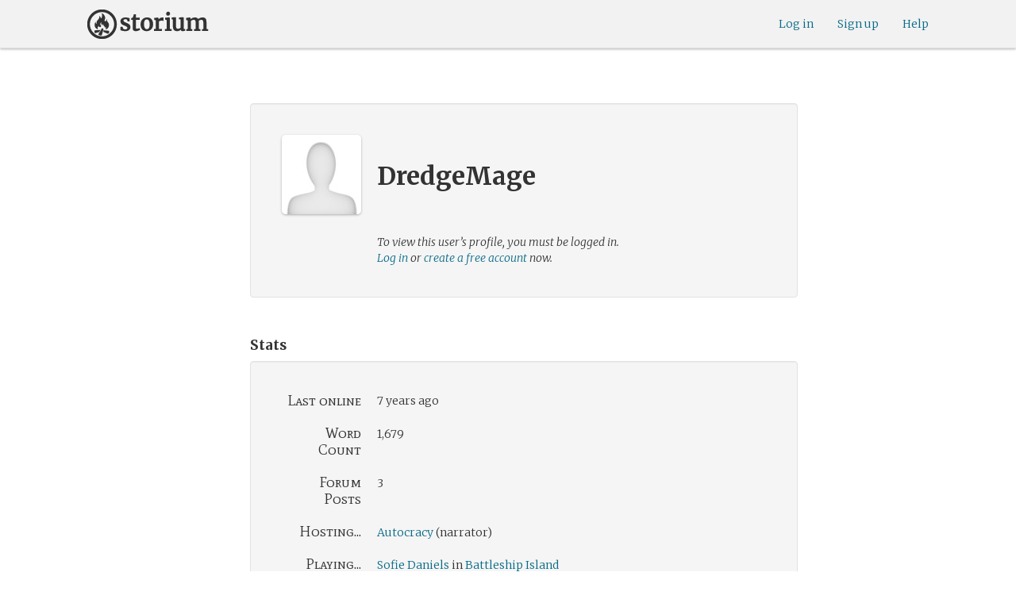

--- FILE ---
content_type: text/html; charset=utf-8
request_url: https://storium.com/user/dredgemage
body_size: 9326
content:
<!DOCTYPE html>
<html lang="en" class="enable-wide-layouts " ng-app="storium" ng-strict-di>
  <head>
    <title>Storium — DredgeMage</title>
    <link rel="icon" type="image/x-icon" href="/favicon.ico?v=2">
    <link rel="apple-touch-icon" href="/363-apple-touch-icon-180px.png">
    <link rel="apple-touch-icon" sizes="120x120" href="/360-apple-touch-icon-120px.png">
    <link rel="apple-touch-icon" sizes="152x152" href="/361-apple-touch-icon-152px.png">
    <link rel="apple-touch-icon" sizes="167x167" href="/362-apple-touch-icon-167px.png">
    <link rel="apple-touch-icon" sizes="180x180" href="/363-apple-touch-icon-180px.png">
    <meta charset="UTF-8">
    <meta http-equiv="Content-type" content="text/html;charset=UTF-8">
    <meta http-equiv="X-UA-Compatible" content="IE=Edge"/>
    <meta name="csrf-param" content="authenticity_token" />
<meta name="csrf-token" content="yCNP5pj2NzCmruzBGnkMvHJt5qPJPXLoN98S2eqaOELMpGKLuVM1n/wGC173WMgxVuAPLuu++1LTd4bDNhCQJg==" />
    <link rel="stylesheet" media="all" href="https://storium.com/webpack/main.9d3ccd606422964e03f8.css" />


        <link href='https://fonts.googleapis.com/css?family=Merriweather:300,700,300italic,700italic|Mate+SC:400' rel='stylesheet' type='text/css'>


          <script type="text/javascript">
        window.global = window; // fix braintree polyfill
        placeHolderConfig = { hideOnFocus:false } 

var globalAssetPathHack = {};
globalAssetPathHack['TG_Long.png'] = 'https://storium.com/webpack/assets/images/TG_Long.b193aa4725b5c9b7a1ee7b6bf443c01e.png';
globalAssetPathHack['TG_Square.png'] = 'https://storium.com/webpack/assets/images/TG_Square.4695fee31ff7a4b987626bdd3293d3b5.png';
globalAssetPathHack['card-flip-icon.png'] = 'https://storium.com/webpack/assets/images/card-flip-icon.4ed97fc1f6317f0edd78be79a267d65c.png';
globalAssetPathHack['cards-v2/card-type-chartype-default-182x120.png'] = 'https://storium.com/webpack/assets/images/cards-v2/card-type-chartype-default-182x120.260dfd3cf1350b26d077d1975d1c98c3.png';
globalAssetPathHack['cards-v2/card-type-goal-default-182x120.png'] = 'https://storium.com/webpack/assets/images/cards-v2/card-type-goal-default-182x120.b2e66aff5ea71e1dd4c6fc1337aa1a5c.png';
globalAssetPathHack['cards-v2/card-type-icon-chartype-38px-orange.png'] = 'https://storium.com/webpack/assets/images/cards-v2/card-type-icon-chartype-38px-orange.4153f31caddafd08e9029ae27c4ce89f.png';
globalAssetPathHack['cards-v2/card-type-icon-chartype-38px.png'] = 'https://storium.com/webpack/assets/images/cards-v2/card-type-icon-chartype-38px.cbf1182586653af84f6df2ced1b331f8.png';
globalAssetPathHack['cards-v2/card-type-icon-chartype.png'] = 'https://storium.com/webpack/assets/images/cards-v2/card-type-icon-chartype.e1dbf877792ecd681ae9daeecdac07ef.png';
globalAssetPathHack['cards-v2/card-type-icon-goal-38px-orange.png'] = 'https://storium.com/webpack/assets/images/cards-v2/card-type-icon-goal-38px-orange.b14aeb358bacc16b8b59fc4873e4a861.png';
globalAssetPathHack['cards-v2/card-type-icon-goal-38px.png'] = 'https://storium.com/webpack/assets/images/cards-v2/card-type-icon-goal-38px.ee0148ca75a03c2cd1b0a4ec16af41d2.png';
globalAssetPathHack['cards-v2/card-type-icon-goal.png'] = 'https://storium.com/webpack/assets/images/cards-v2/card-type-icon-goal.33d0c67d7043d662ce0adf4c737785da.png';
globalAssetPathHack['cards-v2/card-type-icon-obstacle-38px-orange.png'] = 'https://storium.com/webpack/assets/images/cards-v2/card-type-icon-obstacle-38px-orange.c92b85caa3b57d5b2d6b31333907f1c5.png';
globalAssetPathHack['cards-v2/card-type-icon-obstacle-38px.png'] = 'https://storium.com/webpack/assets/images/cards-v2/card-type-icon-obstacle-38px.4f3302bda6ce2193a8f4795517a7600b.png';
globalAssetPathHack['cards-v2/card-type-icon-obstacle.png'] = 'https://storium.com/webpack/assets/images/cards-v2/card-type-icon-obstacle.ac0bdfd21eeaf910438c3abc69e1e9de.png';
globalAssetPathHack['cards-v2/card-type-icon-person-38px-orange.png'] = 'https://storium.com/webpack/assets/images/cards-v2/card-type-icon-person-38px-orange.70b5f3a79fed0b777d0e94f2d17529e7.png';
globalAssetPathHack['cards-v2/card-type-icon-person-38px.png'] = 'https://storium.com/webpack/assets/images/cards-v2/card-type-icon-person-38px.841a7457e36756bf2e2630576279ebe2.png';
globalAssetPathHack['cards-v2/card-type-icon-person.png'] = 'https://storium.com/webpack/assets/images/cards-v2/card-type-icon-person.fd7eb2e90e60efdbbada58a41c8515ef.png';
globalAssetPathHack['cards-v2/card-type-icon-place-38px-orange.png'] = 'https://storium.com/webpack/assets/images/cards-v2/card-type-icon-place-38px-orange.a0fd679a23e9591fca1f3b9c0a02bb8f.png';
globalAssetPathHack['cards-v2/card-type-icon-place-38px.png'] = 'https://storium.com/webpack/assets/images/cards-v2/card-type-icon-place-38px.e3317fb700365a35b3f890439d9792ef.png';
globalAssetPathHack['cards-v2/card-type-icon-place.png'] = 'https://storium.com/webpack/assets/images/cards-v2/card-type-icon-place.225b4d33cd11d0eb50ce3fbc580db7a9.png';
globalAssetPathHack['cards-v2/card-type-icon-strength-38px-orange.png'] = 'https://storium.com/webpack/assets/images/cards-v2/card-type-icon-strength-38px-orange.e59af1c29547f06606e1ae515aeb01c1.png';
globalAssetPathHack['cards-v2/card-type-icon-strength-38px.png'] = 'https://storium.com/webpack/assets/images/cards-v2/card-type-icon-strength-38px.afb31e3d030920d5798b2712bdb24b7d.png';
globalAssetPathHack['cards-v2/card-type-icon-strength.png'] = 'https://storium.com/webpack/assets/images/cards-v2/card-type-icon-strength.7319abbae84aa20eb411113c3afa41c2.png';
globalAssetPathHack['cards-v2/card-type-icon-subplot-38px-orange.png'] = 'https://storium.com/webpack/assets/images/cards-v2/card-type-icon-subplot-38px-orange.b09adbc0df3b6659f089f9f05f74faea.png';
globalAssetPathHack['cards-v2/card-type-icon-subplot-38px.png'] = 'https://storium.com/webpack/assets/images/cards-v2/card-type-icon-subplot-38px.d57afcff187c70e078ed9cbd302a4a11.png';
globalAssetPathHack['cards-v2/card-type-icon-subplot.png'] = 'https://storium.com/webpack/assets/images/cards-v2/card-type-icon-subplot.d4329182d7f692d9d3706ed5abf98eb4.png';
globalAssetPathHack['cards-v2/card-type-icon-thing-38px-orange.png'] = 'https://storium.com/webpack/assets/images/cards-v2/card-type-icon-thing-38px-orange.5ccb8336de66f8ed24b88319ec71f8e9.png';
globalAssetPathHack['cards-v2/card-type-icon-thing-38px.png'] = 'https://storium.com/webpack/assets/images/cards-v2/card-type-icon-thing-38px.f2ee638fd9a0a34292ce4416073fca0f.png';
globalAssetPathHack['cards-v2/card-type-icon-thing.png'] = 'https://storium.com/webpack/assets/images/cards-v2/card-type-icon-thing.0b8e4d02915f5363e7c7b1b71d28b66e.png';
globalAssetPathHack['cards-v2/card-type-icon-weakness-38px-orange.png'] = 'https://storium.com/webpack/assets/images/cards-v2/card-type-icon-weakness-38px-orange.da2eedb574cdcdd80319bc7bb4c19fda.png';
globalAssetPathHack['cards-v2/card-type-icon-weakness-38px.png'] = 'https://storium.com/webpack/assets/images/cards-v2/card-type-icon-weakness-38px.14c9151585d597f8faabc1b28374a2c5.png';
globalAssetPathHack['cards-v2/card-type-icon-weakness.png'] = 'https://storium.com/webpack/assets/images/cards-v2/card-type-icon-weakness.4a94542ddd510ddd2a941f7cdee21ea2.png';
globalAssetPathHack['cards-v2/card-type-obstacle-default-100x160.png'] = 'https://storium.com/webpack/assets/images/cards-v2/card-type-obstacle-default-100x160.c34ba02cf4d666198114e9e991a7c2b9.png';
globalAssetPathHack['cards-v2/card-type-person-default-100x160.png'] = 'https://storium.com/webpack/assets/images/cards-v2/card-type-person-default-100x160.ae691b975f70a1b039e61aabe7ac049d.png';
globalAssetPathHack['cards-v2/card-type-place-default-100x160.png'] = 'https://storium.com/webpack/assets/images/cards-v2/card-type-place-default-100x160.e22ea5c97b78392958ff1191601369de.png';
globalAssetPathHack['cards-v2/card-type-strength-default-182x120.png'] = 'https://storium.com/webpack/assets/images/cards-v2/card-type-strength-default-182x120.10bffc22478b53ad5a7df13fb9e37186.png';
globalAssetPathHack['cards-v2/card-type-subplot-default-182x120.png'] = 'https://storium.com/webpack/assets/images/cards-v2/card-type-subplot-default-182x120.96ab7f385fea8afdf8e1c2573c6b4a2f.png';
globalAssetPathHack['cards-v2/card-type-thing-default-182x120.png'] = 'https://storium.com/webpack/assets/images/cards-v2/card-type-thing-default-182x120.41be0c9a010f75cb628f2291d0617755.png';
globalAssetPathHack['cards-v2/card-type-weakness-default-182x120.png'] = 'https://storium.com/webpack/assets/images/cards-v2/card-type-weakness-default-182x120.c9a679c725c5e6d4892646429f740df6.png';
globalAssetPathHack['challenge-outcome-icon-strong.png'] = 'https://storium.com/webpack/assets/images/challenge-outcome-icon-strong.a233eab0ac9b5e0373716bb87282be35.png';
globalAssetPathHack['challenge-outcome-icon-uncertain.png'] = 'https://storium.com/webpack/assets/images/challenge-outcome-icon-uncertain.2976eb22c9a9a47feb3e92a9b34b63eb.png';
globalAssetPathHack['challenge-outcome-icon-weak.png'] = 'https://storium.com/webpack/assets/images/challenge-outcome-icon-weak.cfcbca5a62ff0aaed0099e8332d9b030.png';
globalAssetPathHack['nanowrimo-logo.png'] = 'https://storium.com/webpack/assets/images/nanowrimo-logo.a6f21c433446a2f5e269442186272056.png';
globalAssetPathHack['round-kickstarter-logo.png'] = 'https://storium.com/webpack/assets/images/round-kickstarter-logo.e86926887a65f9667cba7a53610a905f.png';
globalAssetPathHack['spiffy_f5f5f5_14x14.gif'] = 'https://storium.com/webpack/assets/images/spiffy_f5f5f5_14x14.c9a0bd2fa63249c764bb2e4808efb13d.gif';
globalAssetPathHack['spiffy_fff_14x14.gif'] = 'https://storium.com/webpack/assets/images/spiffy_fff_14x14.fb1e5086721bac9dc72a3991fe9999a5.gif';
globalAssetPathHack['spiffy_fff_20x20.gif'] = 'https://storium.com/webpack/assets/images/spiffy_fff_20x20.1762214e4aa81f2469ba7df628fa91ce.gif';
globalAssetPathHack['templates/achievementToast.html'] = 'https://storium.com/webpack/assets/templates/achievementToast.63c5e7b6ec7e77f9bbf7aa22e04f7415.html';
globalAssetPathHack['templates/cards/confirmActionModal.html'] = 'https://storium.com/webpack/assets/templates/cards/confirmActionModal.05e799fbb7fb6ca2c2f99a2e4646aedb.html';
globalAssetPathHack['templates/cards/editCardModal.html'] = 'https://storium.com/webpack/assets/templates/cards/editCardModal.7ce2452d4eedd9791cc2d827fa14fa5b.html';
globalAssetPathHack['templates/cards/editor.html'] = 'https://storium.com/webpack/assets/templates/cards/editor.de0bfaef2a616168e978fb93c6559e05.html';
globalAssetPathHack['templates/cards/narratorAddCardModal.html'] = 'https://storium.com/webpack/assets/templates/cards/narratorAddCardModal.8de8c173f11aac5bf78aec237af16998.html';
globalAssetPathHack['templates/cards/stack.html'] = 'https://storium.com/webpack/assets/templates/cards/stack.03e8aeff77b4175eea624f5359c17cbc.html';
globalAssetPathHack['templates/character/bannerlessSheet.html'] = 'https://storium.com/webpack/assets/templates/character/bannerlessSheet.28eaebb0d6e8284a079195dcbc6c053d.html';
globalAssetPathHack['templates/character/cards.html'] = 'https://storium.com/webpack/assets/templates/character/cards.fdc0923a7c5feef124a66a70d0102745.html';
globalAssetPathHack['templates/chargen/card_editor.html'] = 'https://storium.com/webpack/assets/templates/chargen/card_editor.727b9a518ac997c2b4af132a17480bf5.html';
globalAssetPathHack['templates/chargen/choose_modal.html'] = 'https://storium.com/webpack/assets/templates/chargen/choose_modal.6f5bc2b0b44bd44d3cb3b8c0ba370448.html';
globalAssetPathHack['templates/chargen/confirmCancelModal.html'] = 'https://storium.com/webpack/assets/templates/chargen/confirmCancelModal.da418e79e506bad7e598d0dccef56280.html';
globalAssetPathHack['templates/chargen/edit_modal.html'] = 'https://storium.com/webpack/assets/templates/chargen/edit_modal.be66996f025e886c3ef7aeb74a0460df.html';
globalAssetPathHack['templates/debugGsm.html'] = 'https://storium.com/webpack/assets/templates/debugGsm.1ea6d37daad9343e9e8dbd4923e76d63.html';
globalAssetPathHack['templates/entry/characterGiveCardModal.html'] = 'https://storium.com/webpack/assets/templates/entry/characterGiveCardModal.fb8b3c2290bb7aaa94551ecdce28474f.html';
globalAssetPathHack['templates/entry/characterManageCardsModal.html'] = 'https://storium.com/webpack/assets/templates/entry/characterManageCardsModal.d78e2b150db7c2b68c782473b57bdc2f.html';
globalAssetPathHack['templates/entry/choose_action_card_modal.html'] = 'https://storium.com/webpack/assets/templates/entry/choose_action_card_modal.4b1c9b6aa063f9b46b565df0fd703661.html';
globalAssetPathHack['templates/entry/choose_challenge_modal.html'] = 'https://storium.com/webpack/assets/templates/entry/choose_challenge_modal.95ae8588d91c7a0603889823039b1f90.html';
globalAssetPathHack['templates/entry/choose_pickup_card_modal.html'] = 'https://storium.com/webpack/assets/templates/entry/choose_pickup_card_modal.381f7e00127c0549c1d3d7082e93bda5.html';
globalAssetPathHack['templates/entry/confirmCancelRevisionRequestModal.html'] = 'https://storium.com/webpack/assets/templates/entry/confirmCancelRevisionRequestModal.73ade6396b8427abbc443fa66ab3a3c9.html';
globalAssetPathHack['templates/entry/confirmDeleteEntryModal.html'] = 'https://storium.com/webpack/assets/templates/entry/confirmDeleteEntryModal.e9f79bddc7d41ca9a6bad6e135a1efc6.html';
globalAssetPathHack['templates/entry/confirmDiscardModal.html'] = 'https://storium.com/webpack/assets/templates/entry/confirmDiscardModal.9e6c785eda4ef77aec30d334413d174e.html';
globalAssetPathHack['templates/entry/confirmRotationOnPublish.html'] = 'https://storium.com/webpack/assets/templates/entry/confirmRotationOnPublish.e76720771f92449508b46839b093a1f9.html';
globalAssetPathHack['templates/entry/defineSubplotCardModal.html'] = 'https://storium.com/webpack/assets/templates/entry/defineSubplotCardModal.2b4d8362c985e4ee90627b631d3d1882.html';
globalAssetPathHack['templates/entry/narratorChallengeModal.html'] = 'https://storium.com/webpack/assets/templates/entry/narratorChallengeModal.64a01a39745560ed445e66cab9dfde8f.html';
globalAssetPathHack['templates/entry/narratorGiveCardModal.html'] = 'https://storium.com/webpack/assets/templates/entry/narratorGiveCardModal.ab255bfc8b101da5f3fc751d8a7e2b75.html';
globalAssetPathHack['templates/entry/narrator_cards_browser.html'] = 'https://storium.com/webpack/assets/templates/entry/narrator_cards_browser.6b7d398dd0be89b274ea2dbc247e8dcd.html';
globalAssetPathHack['templates/entry/narrator_character_cards_browser.html'] = 'https://storium.com/webpack/assets/templates/entry/narrator_character_cards_browser.1a49ccec9702887f25aadf1a71bf80fd.html';
globalAssetPathHack['templates/entry/narrator_editor_tabs.html'] = 'https://storium.com/webpack/assets/templates/entry/narrator_editor_tabs.1c1348e0e99ad54e157f94a91770494b.html';
globalAssetPathHack['templates/entry/playChallengeCardModal.html'] = 'https://storium.com/webpack/assets/templates/entry/playChallengeCardModal.db3c3cbc140e22d0a0acc0959f7231b5.html';
globalAssetPathHack['templates/entry/playPickupCardModal.html'] = 'https://storium.com/webpack/assets/templates/entry/playPickupCardModal.b31f1017700892b56081a5c2f8cbb71b.html';
globalAssetPathHack['templates/entry/playPlaceCardModal.html'] = 'https://storium.com/webpack/assets/templates/entry/playPlaceCardModal.592fe5a7e4f8297b22d192d7081e7d7d.html';
globalAssetPathHack['templates/forum/editPostModal.html'] = 'https://storium.com/webpack/assets/templates/forum/editPostModal.012fd8d046140c38bb7f473bcd4ef2d4.html';
globalAssetPathHack['templates/forum/editReplyModal.html'] = 'https://storium.com/webpack/assets/templates/forum/editReplyModal.b4d67d686195d40318fb44ea04c0ae46.html';
globalAssetPathHack['templates/forum/newThreadModal.html'] = 'https://storium.com/webpack/assets/templates/forum/newThreadModal.e20a7c0d4e0c0da5d9dddcaa2232df05.html';
globalAssetPathHack['templates/game/activitySummary.html'] = 'https://storium.com/webpack/assets/templates/game/activitySummary.aa5bfabe33cdd8a4ccf5346166954726.html';
globalAssetPathHack['templates/game/cantEditMultipleEntriesModal.html'] = 'https://storium.com/webpack/assets/templates/game/cantEditMultipleEntriesModal.249027b16d6324a3003cf5d5a54d5a26.html';
globalAssetPathHack['templates/game/cast.html'] = 'https://storium.com/webpack/assets/templates/game/cast.ba7b83c7e915b414ff483909fa506d5a.html';
globalAssetPathHack['templates/game/characterCommentsBox.html'] = 'https://storium.com/webpack/assets/templates/game/characterCommentsBox.b0881cc383c15b82b2e391a05a8982e6.html';
globalAssetPathHack['templates/game/commentSidebar.html'] = 'https://storium.com/webpack/assets/templates/game/commentSidebar.4591ad68d2b9308d340ee12d2262a64a.html';
globalAssetPathHack['templates/game/confirmTurnOffRN.html'] = 'https://storium.com/webpack/assets/templates/game/confirmTurnOffRN.e11bfd0b5c18eec48dcaf8ab00f3f768.html';
globalAssetPathHack['templates/game/editableGreenRoomBanner.html'] = 'https://storium.com/webpack/assets/templates/game/editableGreenRoomBanner.586b9c3a812daca793da691c62a6bc65.html';
globalAssetPathHack['templates/game/entry.html'] = 'https://storium.com/webpack/assets/templates/game/entry.b1fd55485c0aadf05c4cfc5dae4788d4.html';
globalAssetPathHack['templates/game/entryAutoText.html'] = 'https://storium.com/webpack/assets/templates/game/entryAutoText.b15de1df0173cf6a7d030f8ac63df293.html';
globalAssetPathHack['templates/game/entryEditor.html'] = 'https://storium.com/webpack/assets/templates/game/entryEditor.7fe222e768df72aceeed0d5db36904a3.html';
globalAssetPathHack['templates/game/entryEditorImage.html'] = 'https://storium.com/webpack/assets/templates/game/entryEditorImage.6bba09a907dab3290949aa5d86b177e0.html';
globalAssetPathHack['templates/game/entryPlayedCards.html'] = 'https://storium.com/webpack/assets/templates/game/entryPlayedCards.edb42434c51afd95207d8e528e7a8022.html';
globalAssetPathHack['templates/game/gameMgmtTools.html'] = 'https://storium.com/webpack/assets/templates/game/gameMgmtTools.2624cbee806ddecf82cfe34bb32e8e61.html';
globalAssetPathHack['templates/game/gameSetupProgress.html'] = 'https://storium.com/webpack/assets/templates/game/gameSetupProgress.e544338ff1429f103a46e693545f6055.html';
globalAssetPathHack['templates/game/gameplayAlerts.html'] = 'https://storium.com/webpack/assets/templates/game/gameplayAlerts.127c54a161a7b6bf0302a7dc5b673d98.html';
globalAssetPathHack['templates/game/greenRoom.html'] = 'https://storium.com/webpack/assets/templates/game/greenRoom.104f86f8a9eba1557bf2d762126f3a9b.html';
globalAssetPathHack['templates/game/greenRoomCharacterTab.html'] = 'https://storium.com/webpack/assets/templates/game/greenRoomCharacterTab.db10a616d5a280892f0a54e9baf352fa.html';
globalAssetPathHack['templates/game/greenRoomDiscussion.html'] = 'https://storium.com/webpack/assets/templates/game/greenRoomDiscussion.60b2f44595da20a8e3a7634045c136da.html';
globalAssetPathHack['templates/game/greenRoomPlayers.html'] = 'https://storium.com/webpack/assets/templates/game/greenRoomPlayers.a27c816855459596aa9ffcfd18fb8345.html';
globalAssetPathHack['templates/game/inviteAdditionalModal.html'] = 'https://storium.com/webpack/assets/templates/game/inviteAdditionalModal.77cce418d7252f0493bfd5105d014056.html';
globalAssetPathHack['templates/game/invitePlayerModal.html'] = 'https://storium.com/webpack/assets/templates/game/invitePlayerModal.78ee3ef2db44510fe85cc4f4d7b25584.html';
globalAssetPathHack['templates/game/manageGameSettings.html'] = 'https://storium.com/webpack/assets/templates/game/manageGameSettings.9f1ee105cd04b9d9f89e6d387b0dfbb6.html';
globalAssetPathHack['templates/game/manageInvites.html'] = 'https://storium.com/webpack/assets/templates/game/manageInvites.54c12b5d235e84ce9ca0e9e1d4cdb81c.html';
globalAssetPathHack['templates/game/managePlayers.html'] = 'https://storium.com/webpack/assets/templates/game/managePlayers.854bf1514cca09e26731ab863bcce897.html';
globalAssetPathHack['templates/game/managePregens.html'] = 'https://storium.com/webpack/assets/templates/game/managePregens.6ef0b5cb5406d1118f69ca25de3d8fc3.html';
globalAssetPathHack['templates/game/managePremise.html'] = 'https://storium.com/webpack/assets/templates/game/managePremise.810009b8f7bf89e7e689fddeecf0b89d.html';
globalAssetPathHack['templates/game/manageRotationOrder.html'] = 'https://storium.com/webpack/assets/templates/game/manageRotationOrder.6bc2b2ddb2870aca7bfed5860beecb9a.html';
globalAssetPathHack['templates/game/moveEditForm.html'] = 'https://storium.com/webpack/assets/templates/game/moveEditForm.bf624e758b2e3681b7f6d5ad9f0d6499.html';
globalAssetPathHack['templates/game/narrationStyleChoice.html'] = 'https://storium.com/webpack/assets/templates/game/narrationStyleChoice.eaf72e66ac5b06ac7d6cca0148ab3c18.html';
globalAssetPathHack['templates/game/pacingProgressBar.html'] = 'https://storium.com/webpack/assets/templates/game/pacingProgressBar.38b2e3e38a6d8d6afc23ca3a0051dd27.html';
globalAssetPathHack['templates/game/pacingTip.html'] = 'https://storium.com/webpack/assets/templates/game/pacingTip.c33bc864fda4b7ef735e3d93e02012bb.html';
globalAssetPathHack['templates/game/page.html'] = 'https://storium.com/webpack/assets/templates/game/page.9caaa5e2aa1d1b0f8fc29a8f20a6e5e0.html';
globalAssetPathHack['templates/game/premiseDraftBulldozed.html'] = 'https://storium.com/webpack/assets/templates/game/premiseDraftBulldozed.af9019c041bb8a93760d830f19888629.html';
globalAssetPathHack['templates/game/refreshCardsModal.html'] = 'https://storium.com/webpack/assets/templates/game/refreshCardsModal.0f219c4f520057eda1cd63efe201e8ce.html';
globalAssetPathHack['templates/game/sceneEditForm.html'] = 'https://storium.com/webpack/assets/templates/game/sceneEditForm.81768e0871e4ef7dfcde1a03d91740c4.html';
globalAssetPathHack['templates/game/sheet.html'] = 'https://storium.com/webpack/assets/templates/game/sheet.790c20914e861fa69888aa535d7874d3.html';
globalAssetPathHack['templates/game/switchRoleConfirmationModal.html'] = 'https://storium.com/webpack/assets/templates/game/switchRoleConfirmationModal.159b56df10d116882cbbdfc1018ef672.html';
globalAssetPathHack['templates/game/unmergedEventsModal.html'] = 'https://storium.com/webpack/assets/templates/game/unmergedEventsModal.44a954c6fb5fed33b4e32d43700dd5ec.html';
globalAssetPathHack['templates/game/worldCards.html'] = 'https://storium.com/webpack/assets/templates/game/worldCards.89d7f87fdb5a13abffee3caffceb304d.html';
globalAssetPathHack['templates/narratorTutorial.html'] = 'https://storium.com/webpack/assets/templates/narratorTutorial.6b41d29cd4a680c6fa699e5d9e6efa4c.html';
globalAssetPathHack['templates/shared/alert.html'] = 'https://storium.com/webpack/assets/templates/shared/alert.523f08fdc2c01723ffa5d25c156cf6af.html';
globalAssetPathHack['templates/shared/attributionModal.html'] = 'https://storium.com/webpack/assets/templates/shared/attributionModal.3d698c6bfe3c8ec0b0d2380fc0e74847.html';
globalAssetPathHack['templates/shared/chooseImageModal.html'] = 'https://storium.com/webpack/assets/templates/shared/chooseImageModal.1cbefecbc37097a0dcef156718154e52.html';
globalAssetPathHack['templates/shared/crop_modal.html'] = 'https://storium.com/webpack/assets/templates/shared/crop_modal.c9e400350f71b7d1c57b3ec02dbdc3c3.html';
globalAssetPathHack['templates/shared/error_modal.html'] = 'https://storium.com/webpack/assets/templates/shared/error_modal.addbfa342bae1b2b28a1d71f66071dc7.html';
globalAssetPathHack['templates/shared/explainNSFW.html'] = 'https://storium.com/webpack/assets/templates/shared/explainNSFW.f04334683553135c8cd55e341e9aae31.html';
globalAssetPathHack['templates/shared/flagConfirmation.html'] = 'https://storium.com/webpack/assets/templates/shared/flagConfirmation.490b42e197d2979e78960e807d019a86.html';
globalAssetPathHack['templates/shared/flagUndoConfirmation.html'] = 'https://storium.com/webpack/assets/templates/shared/flagUndoConfirmation.40c78bda714adeade4dc2f12de9f7506.html';
globalAssetPathHack['templates/shared/maintenance_modal.html'] = 'https://storium.com/webpack/assets/templates/shared/maintenance_modal.2e00a7f3b67e493a7b3fdaa1ddc9b16f.html';
globalAssetPathHack['templates/shared/notice_modal.html'] = 'https://storium.com/webpack/assets/templates/shared/notice_modal.eb24fae8cb5ee14756ff98eb8ada9a62.html';
globalAssetPathHack['three-storycards.png'] = 'https://storium.com/webpack/assets/images/three-storycards.9899d7ce661d567032f9c474982be949.png';
var globalRouteHelperHack = {};
globalRouteHelperHack['sign_in_with_twitter_path'] = '/sign_in_with_twitter';
globalRouteHelperHack['freemium_overrun_path'] = '/review_limits';

        var globalLogTagUUID = '9a0055a';
        var globalAuthUserIsModerator = false;
        var globalFormAuthenticityToken = 'm00SPZXayN08vla8hEzMHBv/LlE+NR9F2ssod01Ds0Ofyj9QtH/KcmYWsSNpbQiRP3LH3By2lv8+Y7xtkckbJw==';
        var globalCiCookie = document.cookie.replace(/(?:(?:^|.*;\s*)ci\s*\=\s*([^;]*).*$)|^.*$/, "$1");
        var globalPageNonce = '8e3830b9de5784e0238b762505bad882';
          var globalFbAppId = '1484104311804017';
          var globalGoogleOauthClientId = '705665870666-1harkh9m4ods5fu99alp4rdt20ssbk8j.apps.googleusercontent.com';
          var globalGrecaptchaSiteKey = '6LfSnqQUAAAAAHZZzfPFqRrIIreNGoai1-ObTBHQ';
        var globalAzkabanTimeout = 60;
          var globalAzkabanDisabled = true;
        var globalAppConst = {"BETA_DISCOUNT_ANNUAL":1000,"DEFAULT_ANNUAL_PRICE":4000,"DEFAULT_MONTHLY_PRICE":500,"FREEMIUM_SLOTS_PER_GAME":8,"FREEMIUM_MAX_GAMES_PER_USER":3,"MIN_ANNUAL_PRICE":2500,"MIN_MONTHLY_PRICE":300,"PAY_WELL_UI_CONTEXT_MEMBERSHIP_PERK":"membership_perk","PAY_WELL_UI_CONTEXT_MEMBERSHIP_UPD_BILLING":"membership_upd_billing","PRODUCT_KEY_GA_MEMBER_1MO":"sp1_ga_member_1mo","PRODUCT_KEY_GA_MEMBER_1YR":"sp1_ga_member_1yr","PRODUCT_KEY_GA_THE_DEAL":"sp1_ga_the_deal","PRODUCT_KEY_GIFT_MEMBER_NEW":"sp1_gift_member_new","PRODUCT_KEY_GIFT_PIONEER_NEW":"sp1_gift_pioneer_new","SLIDER_MAX_ANNUAL_PRICE":10000,"SLIDER_MAX_MONTHLY_PRICE":1000,"THE_DEAL_GA_PRICE":2000,"THE_DEAL_GA_PRICE_DOLLARS":20,"visibilities_for_play_prefs":["gv_public","gv_mixed","gv_private","gv_authed","gv_host_friends"],"visibilities_map_for_play_prefs":{"gv_public":"Public","gv_mixed":"Public with private commentary","gv_private":"Private","gv_authed":"Storium users only","gv_host_friends":"Host’s friends"},"social_share_vis":["gv_public","gv_mixed"],"vis_req_pop":["gv_mixed","gv_authed","gv_private","gv_host_friends"],"FORUM_CATEGORY_SLUGS":{"fcat_lfg":"lfg","fcat_advice":"advice","fcat_showcase":"showcase","fcat_newcomers":"newcomers","fcat_general":"general","fcat_announcements":"announcements","fcat_members":"members","fcat_mentors":"mentors","fcat_edu_announcements":"edu_announcements","fcat_edu_general":"edu_general","fcat_edu_newcomers":"edu_newcomers","fcat_edu_advice":"edu_advice","fcat_edu_feedback":"edu_feedback"},"SFC1":"sfc1","SFC2":"sfc2","SFC3":"sfc3","deletions_path":"/deletions","suspended_games_path":"/your-games?mode=suspended","oi_beginner_path":"/games/for_beginners","CLOUDFRONT_HOST":"storium.com","grecaptcha_v3_site_key":"6LcdjbIiAAAAAN-wU_YnIFGl_TkZzo4gxFazXrcw"}
      </script>

      <script src="https://storium.com/webpack/client-bundle.2b55b7e83a6f3c8879e9.js"></script>

      <script type="text/javascript">
        angular.module('storium.services').service('authUser',function() {
          var obj = jQuery.parseJSON('{}');
          obj.cantJoinGamePidDueToMaxGames = function(gamePid){
            return (obj.at_max_games_pids && obj.at_max_games_pids.indexOf(gamePid) === -1);
          }
          obj.new_achievements = jQuery.parseJSON('[]');
          window.getStore('authUser').importVob(obj);
          return obj;
        });

        // this is a shortcut used frequenty for debugging the application, it
        // gets the angular scope at whatever element was last inspected in the
        // chrome dev tools:
        // eval(ss) in the console and then
        // s.gameplay.gsm.whateverINeed (assigning to a local var allows for
        // property autocompletion)
        var ss = "s=angular.element($0).scope()"
       
      </script>
      <script>
  (function(i,s,o,g,r,a,m){i['GoogleAnalyticsObject']=r;i[r]=i[r]||function(){
  (i[r].q=i[r].q||[]).push(arguments)},i[r].l=1*new Date();a=s.createElement(o),
  m=s.getElementsByTagName(o)[0];a.async=1;a.src=g;m.parentNode.insertBefore(a,m)
  })(window,document,'script','//www.google-analytics.com/analytics.js','ga');
  ga('create', 'UA-74522308-1', 'storium.com');
  ga('set', 'page', 'pv_user_show')
  ga('send', 'pageview');
</script>

      <script src="https://www.google.com/recaptcha/api.js?render=6LcdjbIiAAAAAN-wU_YnIFGl_TkZzo4gxFazXrcw"></script>

    

        <script src="https://accounts.google.com/gsi/client" async defer></script>
      <script>
        window.getStore('peopleMgmt').setUserFollowers(jQuery.parseJSON('[]'))
      </script>

  </head>
  <body
    class=" chrome-agent  "
    
    ng-controller="RootCtrl">

    <div id="fb-root"></div>

    
  <div id="header">


  <div class="header-stack primary">
    <div class="content">
    
      <h1><a href="/">
          <img src="https://storium.com/webpack/assets/images/356-storium-header.bf61c0d6d4da4639a9a4a698b4efbd89.png"
       srcset="https://storium.com/webpack/assets/images/356-storium-header.bf61c0d6d4da4639a9a4a698b4efbd89.png 1x, https://storium.com/webpack/assets/images/358-storium-header-2x.22d811053c33388daafca70798979ebd.png 2x"
       alt="Storium">

      </a></h1>
      <ul class="nav-links">
            <li>
              <a href="/help">Help</a>
            </li>
            <li>
              <a href="/sign_up?f=sfc7">Sign up</a>
            </li>
          <li>
              <a href="/sign_in">Log in</a>
          </li>

      </ul>
    </div>

  </div>
</div>

<form method="post" action="/sign_out" id="sign_out_form">
  <input name="authenticity_token" value="aSGdQy2TKyoEkNJDyqSYIiM5C7t37aopFMIeVExdvA1tprAuDDYphV44NdwnhVyvB7TiNlVuI5PwaopOkNcUaQ==" type="hidden">
</form>
<script>
  $('#log_out_link').click(function(){
    //console.log("click handler, about to redirect");
    $('#sign_out_form').submit();
    return false;
  });
</script>


  <div id="page">
    



<div class="centered-main">


  

  <div class="well main-width" style="position:relative">

    

    


    <table class="profile-table">

      
<tr class="valign-middle">
  <td>
    <div class="profile-image">
        <img src="https://cloudinary-a.akamaihd.net/protagonistlabs/image/upload/a_exif//w_100,h_100,c_fill/e_sharpen:50/character-avatar-default-960_bd6tul.jpg" alt="" />
    </div>
  </td>
  <td>
      <h2><span class="" title="">DredgeMage</span></h2>
  </td>
</tr>


        <tr>
    <td>
    </td>
    <td>
      <em>
        To view this user’s profile, you must be logged in.<br>
        <a href="/sign_in">Log in</a> or <a href="/sign_up?f=sfc13&user_pid=qknsn5">create a free account</a> now.
      </em>
    </td>
  </tr>


      
    </table>

  </div>

  
<div class="mb10"></div>
<h4>Stats</h4>
<div class="well main-width" style="position:relative">
    <table class="profile-table">
          <tr>
    <td>
      <strong><span class="smallcap">Last online</span>
</strong>
    </td>
    <td>
      7 years ago
    </td>
  </tr>

        <tr>
  <td>
    <strong><span class="smallcap">Word Count</span>
</strong>
  </td>
  <td>
      1,679
  </td>
</tr>

        <tr>
  <td>
    <strong><span class="smallcap">Forum Posts</span>
</strong>
  </td>
  <td>
      3
  </td>
</tr>

            <tr>
      <td>
         <strong><span class="smallcap">Hosting...</span>
</strong> 
        
        
        
        
        
      </td>
      <td>




            
            
            <a href="/game/autocracy">Autocracy</a>
            
            (narrator)
            
            
            




      </td>
    </tr>
    <tr>
      <td>
        
         <strong><span class="smallcap">Playing...</span>
</strong> 
        
        
        
        
      </td>
      <td>




            
            
              <a href="/character/sofie-daniels/in/battleship-island">Sofie Daniels</a> in
            <a href="/game/battleship-island">Battleship Island</a>
            
            
            
            
            




      </td>
    </tr>
    <tr>
      <td>
        
        
         <strong><span class="smallcap">Completed...</span>
</strong> 
        
        
        
      </td>
      <td>




            
            
              <a href="/character/egbert-knippel/in/madigans-beginners-only">Egbert Knippel</a> in
            <a href="/game/madigans-beginners-only">Madigan&#39;s</a>
            
            
            
            
            




      </td>
    </tr>



    </table>
</div>




</div>

  </div>


    <achievement-toast></achievement-toast>

    <ngapi-error-modal></ngapi-error-modal>

    <div id="ng-modal-layer" ><div id="modal-layer-initial-last-child"></div></div>



    

  </body>
  <!-- ip-172-31-18-140-unicorn-legacy vf1b6d2708 -->
</html>


--- FILE ---
content_type: text/html; charset=utf-8
request_url: https://www.google.com/recaptcha/api2/anchor?ar=1&k=6LcdjbIiAAAAAN-wU_YnIFGl_TkZzo4gxFazXrcw&co=aHR0cHM6Ly9zdG9yaXVtLmNvbTo0NDM.&hl=en&v=P8cyHPrXODVy7ASorEhMUv3P&size=invisible&anchor-ms=20000&execute-ms=30000&cb=1od1eu6mhgfe
body_size: 48826
content:
<!DOCTYPE HTML><html dir="ltr" lang="en"><head><meta http-equiv="Content-Type" content="text/html; charset=UTF-8">
<meta http-equiv="X-UA-Compatible" content="IE=edge">
<title>reCAPTCHA</title>
<style type="text/css">
/* cyrillic-ext */
@font-face {
  font-family: 'Roboto';
  font-style: normal;
  font-weight: 400;
  font-stretch: 100%;
  src: url(//fonts.gstatic.com/s/roboto/v48/KFO7CnqEu92Fr1ME7kSn66aGLdTylUAMa3GUBHMdazTgWw.woff2) format('woff2');
  unicode-range: U+0460-052F, U+1C80-1C8A, U+20B4, U+2DE0-2DFF, U+A640-A69F, U+FE2E-FE2F;
}
/* cyrillic */
@font-face {
  font-family: 'Roboto';
  font-style: normal;
  font-weight: 400;
  font-stretch: 100%;
  src: url(//fonts.gstatic.com/s/roboto/v48/KFO7CnqEu92Fr1ME7kSn66aGLdTylUAMa3iUBHMdazTgWw.woff2) format('woff2');
  unicode-range: U+0301, U+0400-045F, U+0490-0491, U+04B0-04B1, U+2116;
}
/* greek-ext */
@font-face {
  font-family: 'Roboto';
  font-style: normal;
  font-weight: 400;
  font-stretch: 100%;
  src: url(//fonts.gstatic.com/s/roboto/v48/KFO7CnqEu92Fr1ME7kSn66aGLdTylUAMa3CUBHMdazTgWw.woff2) format('woff2');
  unicode-range: U+1F00-1FFF;
}
/* greek */
@font-face {
  font-family: 'Roboto';
  font-style: normal;
  font-weight: 400;
  font-stretch: 100%;
  src: url(//fonts.gstatic.com/s/roboto/v48/KFO7CnqEu92Fr1ME7kSn66aGLdTylUAMa3-UBHMdazTgWw.woff2) format('woff2');
  unicode-range: U+0370-0377, U+037A-037F, U+0384-038A, U+038C, U+038E-03A1, U+03A3-03FF;
}
/* math */
@font-face {
  font-family: 'Roboto';
  font-style: normal;
  font-weight: 400;
  font-stretch: 100%;
  src: url(//fonts.gstatic.com/s/roboto/v48/KFO7CnqEu92Fr1ME7kSn66aGLdTylUAMawCUBHMdazTgWw.woff2) format('woff2');
  unicode-range: U+0302-0303, U+0305, U+0307-0308, U+0310, U+0312, U+0315, U+031A, U+0326-0327, U+032C, U+032F-0330, U+0332-0333, U+0338, U+033A, U+0346, U+034D, U+0391-03A1, U+03A3-03A9, U+03B1-03C9, U+03D1, U+03D5-03D6, U+03F0-03F1, U+03F4-03F5, U+2016-2017, U+2034-2038, U+203C, U+2040, U+2043, U+2047, U+2050, U+2057, U+205F, U+2070-2071, U+2074-208E, U+2090-209C, U+20D0-20DC, U+20E1, U+20E5-20EF, U+2100-2112, U+2114-2115, U+2117-2121, U+2123-214F, U+2190, U+2192, U+2194-21AE, U+21B0-21E5, U+21F1-21F2, U+21F4-2211, U+2213-2214, U+2216-22FF, U+2308-230B, U+2310, U+2319, U+231C-2321, U+2336-237A, U+237C, U+2395, U+239B-23B7, U+23D0, U+23DC-23E1, U+2474-2475, U+25AF, U+25B3, U+25B7, U+25BD, U+25C1, U+25CA, U+25CC, U+25FB, U+266D-266F, U+27C0-27FF, U+2900-2AFF, U+2B0E-2B11, U+2B30-2B4C, U+2BFE, U+3030, U+FF5B, U+FF5D, U+1D400-1D7FF, U+1EE00-1EEFF;
}
/* symbols */
@font-face {
  font-family: 'Roboto';
  font-style: normal;
  font-weight: 400;
  font-stretch: 100%;
  src: url(//fonts.gstatic.com/s/roboto/v48/KFO7CnqEu92Fr1ME7kSn66aGLdTylUAMaxKUBHMdazTgWw.woff2) format('woff2');
  unicode-range: U+0001-000C, U+000E-001F, U+007F-009F, U+20DD-20E0, U+20E2-20E4, U+2150-218F, U+2190, U+2192, U+2194-2199, U+21AF, U+21E6-21F0, U+21F3, U+2218-2219, U+2299, U+22C4-22C6, U+2300-243F, U+2440-244A, U+2460-24FF, U+25A0-27BF, U+2800-28FF, U+2921-2922, U+2981, U+29BF, U+29EB, U+2B00-2BFF, U+4DC0-4DFF, U+FFF9-FFFB, U+10140-1018E, U+10190-1019C, U+101A0, U+101D0-101FD, U+102E0-102FB, U+10E60-10E7E, U+1D2C0-1D2D3, U+1D2E0-1D37F, U+1F000-1F0FF, U+1F100-1F1AD, U+1F1E6-1F1FF, U+1F30D-1F30F, U+1F315, U+1F31C, U+1F31E, U+1F320-1F32C, U+1F336, U+1F378, U+1F37D, U+1F382, U+1F393-1F39F, U+1F3A7-1F3A8, U+1F3AC-1F3AF, U+1F3C2, U+1F3C4-1F3C6, U+1F3CA-1F3CE, U+1F3D4-1F3E0, U+1F3ED, U+1F3F1-1F3F3, U+1F3F5-1F3F7, U+1F408, U+1F415, U+1F41F, U+1F426, U+1F43F, U+1F441-1F442, U+1F444, U+1F446-1F449, U+1F44C-1F44E, U+1F453, U+1F46A, U+1F47D, U+1F4A3, U+1F4B0, U+1F4B3, U+1F4B9, U+1F4BB, U+1F4BF, U+1F4C8-1F4CB, U+1F4D6, U+1F4DA, U+1F4DF, U+1F4E3-1F4E6, U+1F4EA-1F4ED, U+1F4F7, U+1F4F9-1F4FB, U+1F4FD-1F4FE, U+1F503, U+1F507-1F50B, U+1F50D, U+1F512-1F513, U+1F53E-1F54A, U+1F54F-1F5FA, U+1F610, U+1F650-1F67F, U+1F687, U+1F68D, U+1F691, U+1F694, U+1F698, U+1F6AD, U+1F6B2, U+1F6B9-1F6BA, U+1F6BC, U+1F6C6-1F6CF, U+1F6D3-1F6D7, U+1F6E0-1F6EA, U+1F6F0-1F6F3, U+1F6F7-1F6FC, U+1F700-1F7FF, U+1F800-1F80B, U+1F810-1F847, U+1F850-1F859, U+1F860-1F887, U+1F890-1F8AD, U+1F8B0-1F8BB, U+1F8C0-1F8C1, U+1F900-1F90B, U+1F93B, U+1F946, U+1F984, U+1F996, U+1F9E9, U+1FA00-1FA6F, U+1FA70-1FA7C, U+1FA80-1FA89, U+1FA8F-1FAC6, U+1FACE-1FADC, U+1FADF-1FAE9, U+1FAF0-1FAF8, U+1FB00-1FBFF;
}
/* vietnamese */
@font-face {
  font-family: 'Roboto';
  font-style: normal;
  font-weight: 400;
  font-stretch: 100%;
  src: url(//fonts.gstatic.com/s/roboto/v48/KFO7CnqEu92Fr1ME7kSn66aGLdTylUAMa3OUBHMdazTgWw.woff2) format('woff2');
  unicode-range: U+0102-0103, U+0110-0111, U+0128-0129, U+0168-0169, U+01A0-01A1, U+01AF-01B0, U+0300-0301, U+0303-0304, U+0308-0309, U+0323, U+0329, U+1EA0-1EF9, U+20AB;
}
/* latin-ext */
@font-face {
  font-family: 'Roboto';
  font-style: normal;
  font-weight: 400;
  font-stretch: 100%;
  src: url(//fonts.gstatic.com/s/roboto/v48/KFO7CnqEu92Fr1ME7kSn66aGLdTylUAMa3KUBHMdazTgWw.woff2) format('woff2');
  unicode-range: U+0100-02BA, U+02BD-02C5, U+02C7-02CC, U+02CE-02D7, U+02DD-02FF, U+0304, U+0308, U+0329, U+1D00-1DBF, U+1E00-1E9F, U+1EF2-1EFF, U+2020, U+20A0-20AB, U+20AD-20C0, U+2113, U+2C60-2C7F, U+A720-A7FF;
}
/* latin */
@font-face {
  font-family: 'Roboto';
  font-style: normal;
  font-weight: 400;
  font-stretch: 100%;
  src: url(//fonts.gstatic.com/s/roboto/v48/KFO7CnqEu92Fr1ME7kSn66aGLdTylUAMa3yUBHMdazQ.woff2) format('woff2');
  unicode-range: U+0000-00FF, U+0131, U+0152-0153, U+02BB-02BC, U+02C6, U+02DA, U+02DC, U+0304, U+0308, U+0329, U+2000-206F, U+20AC, U+2122, U+2191, U+2193, U+2212, U+2215, U+FEFF, U+FFFD;
}
/* cyrillic-ext */
@font-face {
  font-family: 'Roboto';
  font-style: normal;
  font-weight: 500;
  font-stretch: 100%;
  src: url(//fonts.gstatic.com/s/roboto/v48/KFO7CnqEu92Fr1ME7kSn66aGLdTylUAMa3GUBHMdazTgWw.woff2) format('woff2');
  unicode-range: U+0460-052F, U+1C80-1C8A, U+20B4, U+2DE0-2DFF, U+A640-A69F, U+FE2E-FE2F;
}
/* cyrillic */
@font-face {
  font-family: 'Roboto';
  font-style: normal;
  font-weight: 500;
  font-stretch: 100%;
  src: url(//fonts.gstatic.com/s/roboto/v48/KFO7CnqEu92Fr1ME7kSn66aGLdTylUAMa3iUBHMdazTgWw.woff2) format('woff2');
  unicode-range: U+0301, U+0400-045F, U+0490-0491, U+04B0-04B1, U+2116;
}
/* greek-ext */
@font-face {
  font-family: 'Roboto';
  font-style: normal;
  font-weight: 500;
  font-stretch: 100%;
  src: url(//fonts.gstatic.com/s/roboto/v48/KFO7CnqEu92Fr1ME7kSn66aGLdTylUAMa3CUBHMdazTgWw.woff2) format('woff2');
  unicode-range: U+1F00-1FFF;
}
/* greek */
@font-face {
  font-family: 'Roboto';
  font-style: normal;
  font-weight: 500;
  font-stretch: 100%;
  src: url(//fonts.gstatic.com/s/roboto/v48/KFO7CnqEu92Fr1ME7kSn66aGLdTylUAMa3-UBHMdazTgWw.woff2) format('woff2');
  unicode-range: U+0370-0377, U+037A-037F, U+0384-038A, U+038C, U+038E-03A1, U+03A3-03FF;
}
/* math */
@font-face {
  font-family: 'Roboto';
  font-style: normal;
  font-weight: 500;
  font-stretch: 100%;
  src: url(//fonts.gstatic.com/s/roboto/v48/KFO7CnqEu92Fr1ME7kSn66aGLdTylUAMawCUBHMdazTgWw.woff2) format('woff2');
  unicode-range: U+0302-0303, U+0305, U+0307-0308, U+0310, U+0312, U+0315, U+031A, U+0326-0327, U+032C, U+032F-0330, U+0332-0333, U+0338, U+033A, U+0346, U+034D, U+0391-03A1, U+03A3-03A9, U+03B1-03C9, U+03D1, U+03D5-03D6, U+03F0-03F1, U+03F4-03F5, U+2016-2017, U+2034-2038, U+203C, U+2040, U+2043, U+2047, U+2050, U+2057, U+205F, U+2070-2071, U+2074-208E, U+2090-209C, U+20D0-20DC, U+20E1, U+20E5-20EF, U+2100-2112, U+2114-2115, U+2117-2121, U+2123-214F, U+2190, U+2192, U+2194-21AE, U+21B0-21E5, U+21F1-21F2, U+21F4-2211, U+2213-2214, U+2216-22FF, U+2308-230B, U+2310, U+2319, U+231C-2321, U+2336-237A, U+237C, U+2395, U+239B-23B7, U+23D0, U+23DC-23E1, U+2474-2475, U+25AF, U+25B3, U+25B7, U+25BD, U+25C1, U+25CA, U+25CC, U+25FB, U+266D-266F, U+27C0-27FF, U+2900-2AFF, U+2B0E-2B11, U+2B30-2B4C, U+2BFE, U+3030, U+FF5B, U+FF5D, U+1D400-1D7FF, U+1EE00-1EEFF;
}
/* symbols */
@font-face {
  font-family: 'Roboto';
  font-style: normal;
  font-weight: 500;
  font-stretch: 100%;
  src: url(//fonts.gstatic.com/s/roboto/v48/KFO7CnqEu92Fr1ME7kSn66aGLdTylUAMaxKUBHMdazTgWw.woff2) format('woff2');
  unicode-range: U+0001-000C, U+000E-001F, U+007F-009F, U+20DD-20E0, U+20E2-20E4, U+2150-218F, U+2190, U+2192, U+2194-2199, U+21AF, U+21E6-21F0, U+21F3, U+2218-2219, U+2299, U+22C4-22C6, U+2300-243F, U+2440-244A, U+2460-24FF, U+25A0-27BF, U+2800-28FF, U+2921-2922, U+2981, U+29BF, U+29EB, U+2B00-2BFF, U+4DC0-4DFF, U+FFF9-FFFB, U+10140-1018E, U+10190-1019C, U+101A0, U+101D0-101FD, U+102E0-102FB, U+10E60-10E7E, U+1D2C0-1D2D3, U+1D2E0-1D37F, U+1F000-1F0FF, U+1F100-1F1AD, U+1F1E6-1F1FF, U+1F30D-1F30F, U+1F315, U+1F31C, U+1F31E, U+1F320-1F32C, U+1F336, U+1F378, U+1F37D, U+1F382, U+1F393-1F39F, U+1F3A7-1F3A8, U+1F3AC-1F3AF, U+1F3C2, U+1F3C4-1F3C6, U+1F3CA-1F3CE, U+1F3D4-1F3E0, U+1F3ED, U+1F3F1-1F3F3, U+1F3F5-1F3F7, U+1F408, U+1F415, U+1F41F, U+1F426, U+1F43F, U+1F441-1F442, U+1F444, U+1F446-1F449, U+1F44C-1F44E, U+1F453, U+1F46A, U+1F47D, U+1F4A3, U+1F4B0, U+1F4B3, U+1F4B9, U+1F4BB, U+1F4BF, U+1F4C8-1F4CB, U+1F4D6, U+1F4DA, U+1F4DF, U+1F4E3-1F4E6, U+1F4EA-1F4ED, U+1F4F7, U+1F4F9-1F4FB, U+1F4FD-1F4FE, U+1F503, U+1F507-1F50B, U+1F50D, U+1F512-1F513, U+1F53E-1F54A, U+1F54F-1F5FA, U+1F610, U+1F650-1F67F, U+1F687, U+1F68D, U+1F691, U+1F694, U+1F698, U+1F6AD, U+1F6B2, U+1F6B9-1F6BA, U+1F6BC, U+1F6C6-1F6CF, U+1F6D3-1F6D7, U+1F6E0-1F6EA, U+1F6F0-1F6F3, U+1F6F7-1F6FC, U+1F700-1F7FF, U+1F800-1F80B, U+1F810-1F847, U+1F850-1F859, U+1F860-1F887, U+1F890-1F8AD, U+1F8B0-1F8BB, U+1F8C0-1F8C1, U+1F900-1F90B, U+1F93B, U+1F946, U+1F984, U+1F996, U+1F9E9, U+1FA00-1FA6F, U+1FA70-1FA7C, U+1FA80-1FA89, U+1FA8F-1FAC6, U+1FACE-1FADC, U+1FADF-1FAE9, U+1FAF0-1FAF8, U+1FB00-1FBFF;
}
/* vietnamese */
@font-face {
  font-family: 'Roboto';
  font-style: normal;
  font-weight: 500;
  font-stretch: 100%;
  src: url(//fonts.gstatic.com/s/roboto/v48/KFO7CnqEu92Fr1ME7kSn66aGLdTylUAMa3OUBHMdazTgWw.woff2) format('woff2');
  unicode-range: U+0102-0103, U+0110-0111, U+0128-0129, U+0168-0169, U+01A0-01A1, U+01AF-01B0, U+0300-0301, U+0303-0304, U+0308-0309, U+0323, U+0329, U+1EA0-1EF9, U+20AB;
}
/* latin-ext */
@font-face {
  font-family: 'Roboto';
  font-style: normal;
  font-weight: 500;
  font-stretch: 100%;
  src: url(//fonts.gstatic.com/s/roboto/v48/KFO7CnqEu92Fr1ME7kSn66aGLdTylUAMa3KUBHMdazTgWw.woff2) format('woff2');
  unicode-range: U+0100-02BA, U+02BD-02C5, U+02C7-02CC, U+02CE-02D7, U+02DD-02FF, U+0304, U+0308, U+0329, U+1D00-1DBF, U+1E00-1E9F, U+1EF2-1EFF, U+2020, U+20A0-20AB, U+20AD-20C0, U+2113, U+2C60-2C7F, U+A720-A7FF;
}
/* latin */
@font-face {
  font-family: 'Roboto';
  font-style: normal;
  font-weight: 500;
  font-stretch: 100%;
  src: url(//fonts.gstatic.com/s/roboto/v48/KFO7CnqEu92Fr1ME7kSn66aGLdTylUAMa3yUBHMdazQ.woff2) format('woff2');
  unicode-range: U+0000-00FF, U+0131, U+0152-0153, U+02BB-02BC, U+02C6, U+02DA, U+02DC, U+0304, U+0308, U+0329, U+2000-206F, U+20AC, U+2122, U+2191, U+2193, U+2212, U+2215, U+FEFF, U+FFFD;
}
/* cyrillic-ext */
@font-face {
  font-family: 'Roboto';
  font-style: normal;
  font-weight: 900;
  font-stretch: 100%;
  src: url(//fonts.gstatic.com/s/roboto/v48/KFO7CnqEu92Fr1ME7kSn66aGLdTylUAMa3GUBHMdazTgWw.woff2) format('woff2');
  unicode-range: U+0460-052F, U+1C80-1C8A, U+20B4, U+2DE0-2DFF, U+A640-A69F, U+FE2E-FE2F;
}
/* cyrillic */
@font-face {
  font-family: 'Roboto';
  font-style: normal;
  font-weight: 900;
  font-stretch: 100%;
  src: url(//fonts.gstatic.com/s/roboto/v48/KFO7CnqEu92Fr1ME7kSn66aGLdTylUAMa3iUBHMdazTgWw.woff2) format('woff2');
  unicode-range: U+0301, U+0400-045F, U+0490-0491, U+04B0-04B1, U+2116;
}
/* greek-ext */
@font-face {
  font-family: 'Roboto';
  font-style: normal;
  font-weight: 900;
  font-stretch: 100%;
  src: url(//fonts.gstatic.com/s/roboto/v48/KFO7CnqEu92Fr1ME7kSn66aGLdTylUAMa3CUBHMdazTgWw.woff2) format('woff2');
  unicode-range: U+1F00-1FFF;
}
/* greek */
@font-face {
  font-family: 'Roboto';
  font-style: normal;
  font-weight: 900;
  font-stretch: 100%;
  src: url(//fonts.gstatic.com/s/roboto/v48/KFO7CnqEu92Fr1ME7kSn66aGLdTylUAMa3-UBHMdazTgWw.woff2) format('woff2');
  unicode-range: U+0370-0377, U+037A-037F, U+0384-038A, U+038C, U+038E-03A1, U+03A3-03FF;
}
/* math */
@font-face {
  font-family: 'Roboto';
  font-style: normal;
  font-weight: 900;
  font-stretch: 100%;
  src: url(//fonts.gstatic.com/s/roboto/v48/KFO7CnqEu92Fr1ME7kSn66aGLdTylUAMawCUBHMdazTgWw.woff2) format('woff2');
  unicode-range: U+0302-0303, U+0305, U+0307-0308, U+0310, U+0312, U+0315, U+031A, U+0326-0327, U+032C, U+032F-0330, U+0332-0333, U+0338, U+033A, U+0346, U+034D, U+0391-03A1, U+03A3-03A9, U+03B1-03C9, U+03D1, U+03D5-03D6, U+03F0-03F1, U+03F4-03F5, U+2016-2017, U+2034-2038, U+203C, U+2040, U+2043, U+2047, U+2050, U+2057, U+205F, U+2070-2071, U+2074-208E, U+2090-209C, U+20D0-20DC, U+20E1, U+20E5-20EF, U+2100-2112, U+2114-2115, U+2117-2121, U+2123-214F, U+2190, U+2192, U+2194-21AE, U+21B0-21E5, U+21F1-21F2, U+21F4-2211, U+2213-2214, U+2216-22FF, U+2308-230B, U+2310, U+2319, U+231C-2321, U+2336-237A, U+237C, U+2395, U+239B-23B7, U+23D0, U+23DC-23E1, U+2474-2475, U+25AF, U+25B3, U+25B7, U+25BD, U+25C1, U+25CA, U+25CC, U+25FB, U+266D-266F, U+27C0-27FF, U+2900-2AFF, U+2B0E-2B11, U+2B30-2B4C, U+2BFE, U+3030, U+FF5B, U+FF5D, U+1D400-1D7FF, U+1EE00-1EEFF;
}
/* symbols */
@font-face {
  font-family: 'Roboto';
  font-style: normal;
  font-weight: 900;
  font-stretch: 100%;
  src: url(//fonts.gstatic.com/s/roboto/v48/KFO7CnqEu92Fr1ME7kSn66aGLdTylUAMaxKUBHMdazTgWw.woff2) format('woff2');
  unicode-range: U+0001-000C, U+000E-001F, U+007F-009F, U+20DD-20E0, U+20E2-20E4, U+2150-218F, U+2190, U+2192, U+2194-2199, U+21AF, U+21E6-21F0, U+21F3, U+2218-2219, U+2299, U+22C4-22C6, U+2300-243F, U+2440-244A, U+2460-24FF, U+25A0-27BF, U+2800-28FF, U+2921-2922, U+2981, U+29BF, U+29EB, U+2B00-2BFF, U+4DC0-4DFF, U+FFF9-FFFB, U+10140-1018E, U+10190-1019C, U+101A0, U+101D0-101FD, U+102E0-102FB, U+10E60-10E7E, U+1D2C0-1D2D3, U+1D2E0-1D37F, U+1F000-1F0FF, U+1F100-1F1AD, U+1F1E6-1F1FF, U+1F30D-1F30F, U+1F315, U+1F31C, U+1F31E, U+1F320-1F32C, U+1F336, U+1F378, U+1F37D, U+1F382, U+1F393-1F39F, U+1F3A7-1F3A8, U+1F3AC-1F3AF, U+1F3C2, U+1F3C4-1F3C6, U+1F3CA-1F3CE, U+1F3D4-1F3E0, U+1F3ED, U+1F3F1-1F3F3, U+1F3F5-1F3F7, U+1F408, U+1F415, U+1F41F, U+1F426, U+1F43F, U+1F441-1F442, U+1F444, U+1F446-1F449, U+1F44C-1F44E, U+1F453, U+1F46A, U+1F47D, U+1F4A3, U+1F4B0, U+1F4B3, U+1F4B9, U+1F4BB, U+1F4BF, U+1F4C8-1F4CB, U+1F4D6, U+1F4DA, U+1F4DF, U+1F4E3-1F4E6, U+1F4EA-1F4ED, U+1F4F7, U+1F4F9-1F4FB, U+1F4FD-1F4FE, U+1F503, U+1F507-1F50B, U+1F50D, U+1F512-1F513, U+1F53E-1F54A, U+1F54F-1F5FA, U+1F610, U+1F650-1F67F, U+1F687, U+1F68D, U+1F691, U+1F694, U+1F698, U+1F6AD, U+1F6B2, U+1F6B9-1F6BA, U+1F6BC, U+1F6C6-1F6CF, U+1F6D3-1F6D7, U+1F6E0-1F6EA, U+1F6F0-1F6F3, U+1F6F7-1F6FC, U+1F700-1F7FF, U+1F800-1F80B, U+1F810-1F847, U+1F850-1F859, U+1F860-1F887, U+1F890-1F8AD, U+1F8B0-1F8BB, U+1F8C0-1F8C1, U+1F900-1F90B, U+1F93B, U+1F946, U+1F984, U+1F996, U+1F9E9, U+1FA00-1FA6F, U+1FA70-1FA7C, U+1FA80-1FA89, U+1FA8F-1FAC6, U+1FACE-1FADC, U+1FADF-1FAE9, U+1FAF0-1FAF8, U+1FB00-1FBFF;
}
/* vietnamese */
@font-face {
  font-family: 'Roboto';
  font-style: normal;
  font-weight: 900;
  font-stretch: 100%;
  src: url(//fonts.gstatic.com/s/roboto/v48/KFO7CnqEu92Fr1ME7kSn66aGLdTylUAMa3OUBHMdazTgWw.woff2) format('woff2');
  unicode-range: U+0102-0103, U+0110-0111, U+0128-0129, U+0168-0169, U+01A0-01A1, U+01AF-01B0, U+0300-0301, U+0303-0304, U+0308-0309, U+0323, U+0329, U+1EA0-1EF9, U+20AB;
}
/* latin-ext */
@font-face {
  font-family: 'Roboto';
  font-style: normal;
  font-weight: 900;
  font-stretch: 100%;
  src: url(//fonts.gstatic.com/s/roboto/v48/KFO7CnqEu92Fr1ME7kSn66aGLdTylUAMa3KUBHMdazTgWw.woff2) format('woff2');
  unicode-range: U+0100-02BA, U+02BD-02C5, U+02C7-02CC, U+02CE-02D7, U+02DD-02FF, U+0304, U+0308, U+0329, U+1D00-1DBF, U+1E00-1E9F, U+1EF2-1EFF, U+2020, U+20A0-20AB, U+20AD-20C0, U+2113, U+2C60-2C7F, U+A720-A7FF;
}
/* latin */
@font-face {
  font-family: 'Roboto';
  font-style: normal;
  font-weight: 900;
  font-stretch: 100%;
  src: url(//fonts.gstatic.com/s/roboto/v48/KFO7CnqEu92Fr1ME7kSn66aGLdTylUAMa3yUBHMdazQ.woff2) format('woff2');
  unicode-range: U+0000-00FF, U+0131, U+0152-0153, U+02BB-02BC, U+02C6, U+02DA, U+02DC, U+0304, U+0308, U+0329, U+2000-206F, U+20AC, U+2122, U+2191, U+2193, U+2212, U+2215, U+FEFF, U+FFFD;
}

</style>
<link rel="stylesheet" type="text/css" href="https://www.gstatic.com/recaptcha/releases/P8cyHPrXODVy7ASorEhMUv3P/styles__ltr.css">
<script nonce="o7woycQt5c681DsgSjL5qg" type="text/javascript">window['__recaptcha_api'] = 'https://www.google.com/recaptcha/api2/';</script>
<script type="text/javascript" src="https://www.gstatic.com/recaptcha/releases/P8cyHPrXODVy7ASorEhMUv3P/recaptcha__en.js" nonce="o7woycQt5c681DsgSjL5qg">
      
    </script></head>
<body><div id="rc-anchor-alert" class="rc-anchor-alert"></div>
<input type="hidden" id="recaptcha-token" value="[base64]">
<script type="text/javascript" nonce="o7woycQt5c681DsgSjL5qg">
      recaptcha.anchor.Main.init("[\x22ainput\x22,[\x22bgdata\x22,\x22\x22,\[base64]/[base64]/[base64]/[base64]/[base64]/[base64]/[base64]/[base64]/[base64]/[base64]/[base64]/[base64]/[base64]/[base64]/[base64]/[base64]\x22,\[base64]\\u003d\x22,\x22wrvDoMK0woDDvFfCjS9RXS3CpcOheDw9wphLwo9Sw47DnRdTCMKHVnQUXUPCqMKEworDrGVowrsyI3syHjRbw6FMBgMCw6hYw4kEZxJ6wp/DgsKsw7vCrMKHwoVPFsOwwqvCkMKJLhPDk2PCmMOEE8OaZMOFw6PDocK4Vj53cl/[base64]/Cj3bDjhU3KcOgdz5ewo7Cqy/CkMOaK8K5AsOSGsKiw5vCtcKAw6BpNydvw4PDncOEw7fDn8Ktw4AwbMK2V8OBw79CwpPDgXHCtcKdw5/CjnrDrk13CAnDqcKcw7Anw5bDjX3CjMOJd8KDL8Kmw6jDo8OJw4B1wqzCrCrCuMKMw77CkGDClcOcNsOsNMOWchjCksKqdMK8MlZIwqN/w5HDgF3DtsOIw7BAwrEIQX1Kw7HDusO4w5nDusOpwpHDnMKFw7I1wrxbIcKAc8Oxw63CvMKJw4HDisKEwq43w6DDjRFqeWEkdMO2w7cUw7TCrHzDmhTDu8OSwrbDqQrCqsO5wqFIw4rDu2/DtDMew75NEMKpYcKFcXPDgMK+wrcyH8KVXysacsKVwrZWw4vCmVfDrcO8w70BKk4tw7wCVWJzw7JLcsOfMnPDj8KLQ3LCkMKuBcKvMBfCgB/[base64]/[base64]/DucOCB243NzR9worDmsKcPWLCo3ZJIsOWHsORw53Cg8KABsOlRcK/wpTDrsKEwrjCi8O9ExJnw5Bgwo4xHcO6I8OGRsOmw4h2BMKvOE7DulHDkMKCwpoiaHPCtxXDusKeTsOqccObNsOjw5VfL8KFVxwCWSfCt2zDt8KCw6o6QQbDnCdBSAhPfz9GM8OLwqXCscOnD8OvfVYbKWvCgMOBT8OVIcKswrc3acKvwrF/FMKkwrIaGC00HG4sT2QfZsOcEVjCsBHCtFsmw5RpwqnCvMOvOmcbw6FpVsKbwo/Ci8K9w5vCqsO5w4bDgsOMLcKswpEAwqvCnnzDm8KtRsO+ZMOITivDmFMfw5MoVsKdwofDqmV1wqsEYMOiExLDn8OKwp1+wr/DmzMhw47DogBlw5DCq2EuwocHwrpCYjLDkcORAsOcwpM3wpfDq8Kyw5/[base64]/[base64]/w6ZbNhXDk3pqMcKQw5LCoMOZTcOPwq7ColjDusOCw5s+wqLDjxHDoMOVw6dTwrMiwqHDi8KfDMKmw7JRwpHDkk7DnhROw5rDvSjCnhHDjMO0IsOedsO7LnBEwopowrwEwr/DnjZtUiYpwpJrAsKKDEsswprCkV0pJzHCn8OOY8OZwoRpw47Cq8OTLcODw7LDu8K8ci/DssKoWMOGw5LDnEtWwrIaw57DisKzTmklwq7DiwAjwp/DrXXChU8HRlrCscKkw4jCnQ9Uw5jDnsKfAldlw4fDjxQHwpnCk3BXw57Ct8KAT8Kfw6Jxw7sCd8OOEyHDmcKjR8OfRCLDk2xgN0BPNGjDoEBBJVbDpcKeC2hkwoVJwr0JXAx2GsK2wr/[base64]/Cj25JPFTDtRvDi8OBwoTCsUQ1WMOpwpAlw6Vhw7/[base64]/WGZtTjkgw7YGZ38OLsORwpXCqxjCvDwML8Oaw4xcw6Mqw73CucObw45Od27DlMKOVHPCuR1QwoBAwrbDnMK/Q8K8wrV/woLCkBlVRcK5wpvDrUvDt0fDk8K+w60XwpRpK0lxwobDqsK7w43ChR1tw4zDrsKVwq1PUXRywrzDjyPCu2dHw6PDlx7DoS5Awo7DqQbCikkhw67CjRrChMO6DsOzeMK2w7TDiRHDpcKMLsOYby1Ww6/DqTPCmsKqwqTChcKIe8KUw5LDg1F+TcOAwp3Du8KaW8O6w7rCrsOeAMKOwrd8w6d4dQYfdsO5I8KbwpdfwqojwrFATVJsP0nDvR7DvsO2w5Axw6c9wp/DpmVZMXXCkH8kP8OJS1JqQMKYNMKJwqTCgsOOw7rDhnMpSMOQwpfDnsOjejrDvTkMw5/[base64]/DicK3w4INwqHCq8OkbV8JAMK/[base64]/CtWlQwoBGYXsPVCXDocOAw7BCwqzDpcOeOUtnRcKtQw7CmULDi8KrWB1jUlvDnMKzfgMoZ2AewqBBw5/DumbDq8OAF8OWXmfDicOfOzfDg8KqKzoVworCplzDi8Kew77DgsO3w5Fow7TDgsKKJTfDkVDDmD8rwqkPwrTChRxlw5TCnRnCkBBGw5bDsx8YNsOVw5/CkiXDmidDwrk6w5XCtMKNw6hUE35SIsK5GcO5M8OTwroFw6TCk8Kyw4Y/PQQ7P8KgHC4nC3AUwrjDvTDCuB9gcDgSw5bCnjR3w5vCjXtuw6fDmyvDkcKnOcKyJm4QwoTCrsK4wr/CisOFw6nDusOKwrDDnMKAwoDDkGzDm2ZQw45qwrTDgUfDrMKBMlc1EzYlw7xQM3d8wq0WI8OlGFJXTw7CgMKvw73DssKaw71zw49Gw58mZk7DhiXCqcKfQhRZwqhrRMO+TMKKwoEDTsKAw5clw4FWXGI2w61+w4kCYcKDJ2HCmBvCtwlUw4/DosKZwrvCosKpw5zDkgDCs2fDmsKCQ8KUw4vChcKHMMK+w6/CtChQwoMsGcKcw78OwoltwqrCt8OiHsO3wqR2wrBYXi/DlMKqwqjClEFdwrLDhcKwTcOmwrI2w5rDkS3Ds8K7w7nCg8KbKz7DgSjDjsOcw6s7wqjDpMKXwqBPwoMwJ1fDnW/DiHfCvsOIOsKBw6ADIBDCrMOlwoJKZDfDtMKJw7jChRLDgMOFw5TDvMKAUlopC8KcAVXDqsKZw54HbcKFw5AQwpskw5TCjMOeD1HCvsKwTAgvGMOww4gtPUpjLQDCj3HDtykRwphswqZsBAYeVcOxwot4JC/CpCfDkEJOw6FRYTLCu8KpDBfDosKfJ1HDrMKZwq9OUHlrYUEWRzjDmMK3wrrCuEbCusO7Y8OpwpkSwq8GU8O1woBawp3CmMKLQMKKw65Ow6tKR8KPY8Oaw74ad8KCKsO8woxMwrwqVDRRWFMDLcKPwozDph/Ci3J6IUrDucOFwrLDs8Oswr7DscKnAwcHw6MRCcOACG3DncK9wppUw47Cn8OpH8OEwpTCqX0UwqXCgsOHw5xKBzlAwozDg8KcdwViRTTDpMONwpLDrS9zKsKvwp3DjMOKwprCqcKMEgbDlWTCrcOGNMOQwrtpcVB5ZB/CvBlnwr3Djyl1LcOPw4/[base64]/DiwTDiFzChcO7wqbDlcOqBMOlJMO9woo1TnFHWcK1w5LCucKURcOzMg9hC8OSw5Nlw5LDtUZAwp/CqMOLw6Vqw6h1w4XCrHXDiWTDiB/[base64]/[base64]/[base64]/Di8K9SFBUDMOCw4BsYHZawpbCtD1KS8OJwpzCgMKhRkPCr2w+TBXClF3Dt8Kjw5fDrBnCtMKawrTCqW/Chi/DpEYuQ8OaE20mF0zDgjpBYnEDwqzClMO6EkdHeCbDqMOgwqQvHQIhWwvCmsOzwpvDtcKtw5/[base64]/DuxN2P8KLezzCgSrDmMOPw7bChUgmaULCplXDksOeVcKWw7rDhXnCkVrCm1s3w77ClsOvZFbDmGAfSTvDrsOfesKTAEzDpRrDtMKIWsKvBcOSwojDsVUYw4vDpsKrTgURw7bDhyHDoUB6wq9YwozDuVlzPSHCgzfCmAQ/[base64]/[base64]/Dhitmw6sxE8OGAsOFw6TCq8K0esKNT8KTwq3DqcKOKsO/BMO7C8O2wqbCu8K7w5pIwqPCpT0bw45AwqIGw4YawojChDTDjhvDgMOow6zCnWwvwoPCu8OlM3Y8woPDqVLDlBnCgjnCr2Zwwq9Vw4Zcw6NyGX9UQVlrA8OyIsO/woAPw4/ChwxjABcKw7XClcO4PMO4cm8Mw7vCrsKVwoXChcORw4F1wr/DlcOLK8OhwrvCicOhZlInw4XCkk7CqTzCrRLDpRLCqH3CsnweejoxwqZ8wrHDmWdPwr7ClMOWwp/DpMO6wqIWwqskGsK4wptdMUVxw7tyIcOuwqdhw44RBX8Aw7EJZBDDpMOkIHpHwqPDvTfDs8K8wpPCgMKfwqzDhsKsPcK7QcKLwpV/NV1nLz/CncK5cMOMW8KXAsOzwrrCh0bCl3vDgVFbTn18B8KuQSvCqBXDu1LDhMO7MMOcMcOAwrETSVjDpcO2w4fDvcOfC8OowrNYw5PCgHbCpSUBLXo6w6vDicOhw5jDncKmwpATw7FVOcK8MGLCuMKTw4Q6wrfCkmvCj24/w4/[base64]/CnGFqwojCk8KiwrxTTz/Cmw8cw496wp3DnC14GMOyXwrCscK5wqRmayNbR8Kwwqgkw7/[base64]/Cs8KUw7fCvcOlwrcnMh1mG8OFM8OOwqJCcFJcwq9/wqHDvcOEw5FuwrvDqApQwrPCo0FLw6TDt8OSWHfDkcOswr9Ww4TDuC7CoEvDjMKXw61ywpPCqmLDtcO8w5wZXMKTCFjDuMOIw69cMsOBMMKqwooZw7V5W8Kdwq1hwoRdByrCpGcIwplSJDPClw8oGhrDkEvCu1Q1wqc9w6XDpUN6dMO/ccKvOTbDp8K0wovCg0kgwqrDvsOCOcObI8KrQ10IwovDucKzGcK8w5p/wqciwrTDojzCv215YllucsOqw6UJCMONw6rCjMKyw6g9bnN0wrvDnyfClsKiBHl7HAnCnBDDkQwFYE96w5/Do3BSXMKyQ8KXCkLCisO6w5jDijvDlcOCJ2bDisO7wqNOwqAcXGZZdHLCr8OuN8OTKmFLMsOVw51lwqjDvDLDrVETwrrCmMOvXcKUO1fCkzduw5YBwoHDoMKrQmTCnlt/LMO9woPDusO9ZcOVw67CunHDjhYtfcKhQQIqdsK+fcKwwpAuw5wpwqzDgcKvw5rCkl4Kw67CpFRZZsOuwoo4LcKSYks9asKVwoPDp8K3wo7CoWzDgMOtwp7Dk2PCuEvCtSLCjMK8BHTCuG/CiS7CrUFHwpNewrdEwobDjwVAwq7CkGtxw4rCpknCr2nDhxLCocKXwp8Fw6rDnMOUDxLCoinCgzdqUWDDnMOGw6vCtsOANsKrw48VwqDDnxZww5fCqmd9YsKYw6/Co8KqAcOGwr0wwoPCjMOqRsKBwoPCrTHCl8KPDnlbKRR9w5nCsirCgsKsw6JLw43Cl8KqwqbCt8Kww7sOFzkywrwkwrgjFjdXWcOoMQvChjlfcMO5wqY7wrJMwp7CuRzCqcKKP0DCgMKKwr58w6MtOsO3wqvCkWlzEcKawrcYTl/DtVVvw4HDvGDDl8KZX8OUAsObNcKZw64RwrzCvcOyCMOywpXDtsOrb30RwrJ7wrrDi8O9a8OtwrlNwovDmcKSwpkzWRvCuMKUYsOUMsORakV/[base64]/UcKINMKzXMK9woXCksOZHU9DVRvDu0YuKsO5WGTCjQYhw6vDmcODWcOlw7bDhUHDo8K/wq5Mwq14asKNw7/CjMOGw69PwozDvsKcwqHDrQLCtyDCqUnCrMKNw5rDuSPCi8ORwq/[base64]/DpsOJwplYMcKQFV8casOlwo7CssOXScK4w7FAE8OHw7YKI3/CjxHCicKiwqhKasKUw4UNDDhzwqwSDcO+P8K1w7IdeMOrK3A0w4zCk8KgwrEpw7zDncKyLnXCkVbCqndKLcKnw6cNwpfDrHYmVDkqbjV/wogOJR5LfsOEZHU6LiLCucKVB8KfwpjCi8O3w6LDqyl/HsKzwprDnDNEHMOUw59HKkTCkwpYRUEow53DlMOywoXDvR/DrzFhGsKEQnBKwp3Di3hUwq/DtxrCtyxewpDCrnALHR7DqnhiwojDol/Cu8O6wq0ZVsKpwq5FBCvDvQzDnnlcMcKQw4sqGcOVLhUKFBtkKjTCoG5aFsOdP8OSw7YqBmhbwrMdwoDCkWZDTMOsR8KyOB/Dvi1CVsOHw5bDnsOOD8OTw5hdwrzDqAU6AVYSMcO0J0DCm8Orw4whYsO1wo0KJkAiw4DDk8Oiwo/DscKmNMOyw5g5V8ObwoDDuBvDvMKZG8Kiwp0PwrzDohAdQyDClcKzFEBDJcOuM2Z/[base64]/wp1CeMOBwptSYB/DucKaNcKjwqcHw60rw6LCv8KRQDIJCGTDi0Yyw57DlQ4tw5HDmMO3bMKpMwbDmMOeZ3nDk3gvO2zDssKGwrIXQsO1wok9w71jwpddw4fDo8KVJcO0w6A1w6waHMOyJcKCw7/[base64]/Cmk3DscO2w6gwQsOFwr5uLcKZaMKeLsORKHLDsxTDrcOvH1fDl8OwLkhiCcO+CiAYFsOuPnzDkMK/[base64]/Cp8KXwq11w7Zxw7DDhMK4K8Kub3PDp8OOwqoML8OjRCBCRcKKWFVTJGd3K8K7QmjCtijCqz8oBWLCpUcwwpJFw5Nww7rCisO2wqTCocKkPcKRMG/[base64]/CrsKnT1lRw6HCiXUFw6TCl0TDtcK6w5kROcKjwotqeMOEBznDrDFOwrQew6cJw7LChG/DjcOuPVXDvWnDnDrDhnTCsUhFw6EwQ2XDvHnCjHlSG8OIw5/DnsK5ITvCtERSw7LDtMO3wo1ZbkLDrsKMGcOTJsOfw7BjGiDDqsKPZgbCucKgPwgcSsO/w6XDmR3ChcK7wo7Cgz/[base64]/[base64]/EWHCtcKsw5Z1w7bCuAQAWB9Hwps8DMOKF2PDqcOjw4ZuK8KFOMKdw4UbwpVXwrgfw6/Ch8KEWxjCpRrCpsOFfsKBw7kCw6nCisKHw4jDnwbDhX3DhDwDFsK8wqtnwr0Rw5VXJMODW8OFwqjDgcOqRE/[base64]/LcKswoPDkCTClcKnw4jCtsKbXinCq8O5w6lHw4FOw4EPw6Axw4bDr2/CucKMw6zDu8KDw7HCgsOIw4E3w7rDgSvDvC0Two/DjzzCmcO1ChljbQnDoVbCt3IPJWxDw5/DhsKHwojDnMK8BMOiKTssw51Zw5x3w7TDr8KkwodSCMKjN1UiBsOmw60yw5A+YB5Fw4g3TcOJw7w/wr3CtMKKw48xworDgsO6YsOqBsKqRMKAw7HDicOVw7ofeA0rWWc1MsKEw6rDlcKvw5vCpsOUw5luwoYWc04IaRDDiSwkw408BsKwwobCjwnCnMOGdBDDksKaw67CtsOXPMOJw7nCsMO0wrfCpxPCrGo7wqnCqMO6woM+w78Ww7zCmsKsw5oFDsKtOsOOGsKnwo/CtiAdQE9cw7DCiGlzwoTCnMKEwps/[base64]/[base64]/CoiksR8OkB8K0VMKIRMKsw4LDtMO2w6rCjcKkfcO2fcOMw77Cn1Qkw6nDpBLDp8KTY0/Cn0gnHMOlVsOowqTCvzciQsKqJ8O1wpdURsOQfBAhewfCkUIrwpTDu8Ksw4hEwplbGAZkIB3Cmk/DnsKRw74gfkBCwqrDuT3DsFBcSSMFVcOTwqNTF04pW8OGw4vDn8KECMKIwqJrQmQGDsOqw7wqAcOiw4vDj8OSHsOZLzJnwqfDiGrDuMOAHyDCiMOHTzIpwrvDtiLDkGXDlSARwrdcw50Pw4E9w6fCol/CunDDlyAHwqYOw6o6wpLDosK3w7/DgMOcFk/CvsOpfQhcw7VLwqA/wq5Fw6gIEWhbw4rDhMOQw63Cj8KUwoZDdkRQwqhAOX/CvcO/w6vCh8KMwqxDw7M6AUtODXQuTwQKw4how4bDmsKXw5fDvVXDksKQw4vChnNzw7Ixw6xgw7vCiz3DgcKOwrnCnsOqw6XDogUZUMO5TcKbw50KSsKfwpXCiMOFBsK+F8KEwrTCviQhw5t/wqLDvMK7IMKyM03CvcKGwohtwqrCh8Kiw73DjGs6w4XDlcO7w7xzwonCmlxAwoh1HcOvwq7Di8KWfUXDq8ONwqxnRcO3JcO9wp/Djm3DhTwAwr7DkGBjw6BdFMKbwqUfTMKpNsOFA3lDw4RzUsOWUcKnLsKyfsKXY8KhTyV2wqd/wrHCgsOAwprCo8ODNMOKUMKpEMKbwrvCmCYzDMK1YsKCEcKbwr0Yw63DsHLChCsAwppyYWnCmnN4YX7Cp8Kuw7sBwqoqAsO2aMKpw5TCqcKQKx/[base64]/CoRvCpMKCYBbCt2vDtXzDjjzDgGzDicKqwpIgSsKRf1vCsFBtJAXClMKaw5AEwrcNVcO1woFzwqHCvMOGwpIOwofDkcKkw4DCmmDDuz91wqbCjA/CowZYYQV3fFoWwp1ab8ORwpNVw55DwrDDrxfDqVNWLDRiw4vCnMOsfFkEwr3CpsKPwp3CgMKZfBjCtMOAQwnCuWnDlAfDhcK9w4XCtAplwrsmXxVKN8OEOS/[base64]/FcKEEBZONsK5w6fDtMKywr4Tw6zDj8O9RMOHw5wqwqgDdgfDpcKqw5cZcwxowoB2KQLCkTzCilrCkVMEw6kLAcKEwovDhz4RwotrMSTDjyfCqMKhGxNcw4IRbcKnwqhpacObw4lJEWLCvETDuTNOwq7Du8O5w5B/w7ssIVjDucKZwo/Crj0MwqrDjTjDscOxeWFTw5xuCcO4w65vKsOLYsKxRMKHwpPCpsOjwpUqJsOKw5sVDAfCt3wPElnDlCtub8KjMMOiZS8Yw7B/wrHDscKbZ8Ktw5HDtcOkB8OhNcOcXcK8wrnDukXDjj0NZj8iwo/[base64]/[base64]/DiXwNw6Zuw6LDs0J4X8Ozw5HDpcOjMMKaw7Z3K2EIKcOhwr/ChjbDhDXCrMOCP1ZpwoYowp5PXcKzcSzCosOQw6vCkwHCp0pcw6/[base64]/[base64]/ComLDnl1BC8K1wroZwqA1DXrDpMOjXG7DoH8WRMKkHGLDgl/[base64]/[base64]/[base64]/[base64]/DsCrDi3piH8O0EMKldcODCMOxR8O4w4snCXtsOxbCqcOebDLDmMK0w5vDuR/CqcK4w71gaCjDgEnCoXtQwo0iesKwZcOawpthTWIlVMOqwpsjO8KWXxvDnGPDgjo5FS0QOcK8wo1FJMK7w6AQw6hzw4HCsQ5uwohtBT/DscOqYcOyXADDuxpEB0nDl3bCh8OhYcOcPyNXfXTDuMO+worDoTrCvGIwwr7CpirCk8KJw5jDhMOWCcOawpzDqcK+byEYJMKvw7LDik1Uw5/DvE3DhcKTAXLDjE1veW9vw4XCnxHCpMKpwoLDsk5swpR3w7tLw7QkbkPDpjHDrcKqwpvDu8KPSMKLQkZac2jDm8KSHQ/DolULwo7Cn3FJwok0F0VDRStLwpzCo8KLOlYGwrzCpEZpw58qwp/CiMOXWy3DisKwwofCln3DkgR5wpPCqMKTLMKpwpfClsOYw753wpxcC8OFE8KME8OLwp7Dm8KHw7nDgQzCh2jDsMO7YsKRw5zCj8OUesOMwqIdQBzCgxHDgDZkwpXDpkx3wqrDjsKULMOoUcKQPh3CkzfCm8O/[base64]/DpQ7CpMKBwrfCpXjCqMKPJcK2PGdHKcKmOcO1wrnDrU3CpcOTCcKoKGHDg8K6woXCssKGDAjDkcOnecKSwqZNwqjDscKfwrrCr8OeaTvCg0PCi8Kiw5kzwr3CncK2FTMSHlNPwprColFIcy/[base64]/[base64]/Cnm3Dt0jDhknDoQLCpWnDgAsuWn/DhygWZQ5ELsKhe2nDrcOWwqXDgMK5wp5Mw5EOw5vDhXTCq3lea8KPODUyWT/CjcOhKQTDu8Obwp3DrD59LXvDjcKEwq1GLMOYwrAgwqoON8OtcUocDMODw5NJXmd+wp0ZasOxwoUPwpFlIcOZRC3Dt8Ohw4scw6XCkMOvFMKcwpdOVcKsWljDpVzCk17Co3pcw5QZfgJJfDXChRskFsOGwoIFw7zCk8OdwrjChQxGJcO/ZcK8e2RvVsOlw5gmw7HCoQhxw60RwqN7w4XCrhl/Ng18NsKlwqTDmG3Ck8KewonCng/Cr27DtVpYwpvDijBXwp/DtTgbTcOyBEIAaMKzC8KOXHnDkcKcE8OIw4rDj8KcPjVowplXSR93w6kHw6vCiMOJwoHDiy/DusKEw6xYV8O/cEvCm8OQVXp/[base64]/CmSTCp8ODwosWw4BTG8KjKMKETcO3dsOBwpHDsMOHw4DCm0Q3w7Q4JH9fUS8yXcKUZ8KpAcKTVMO7cwYmwpY1wp/[base64]/CrHoqwpAGHyTCucK0w53DuTIyBRtvwoFpwpliwqlKOxHDvGrDt3M4wqZcw4k5w5djw7jDtnDCmMKGwrvDpsKnVAM5w4vCgyLDncK3wpHCiTbCiUEgenZuw5bCqE/DvgRQJ8O1QsOqw6caLsOUwozCnsKZOcOKAn9SFywnZMKFV8KXwoNnG0fCr8Oowo0GFC4uw5EzTSDCtG/[base64]/cFEGRRjDnUrDkgorw7zCgALDg8OAPyJIe8KrwqnDvQnCujwIIjbDr8K9wr44wr54O8Kdwp/DtMOawqjDucOgwonCpsK/CsOBwpvCvQnDvsKMwrAvRcO1Lgx0w7/Cj8Odw5rDmRnDon4Nw57DplBGw4tuw5XDgMK9cV7Dg8KYw4wIw4TCtU0hAB/CskHCqsKew4vCr8OmEMKKw4FGIsOuw5TCjcOaYB3DqVPCk2YJwp7DhVHDocO9MjZEL3fCqsOdW8KWIhfDgDHCpsO0wr4AwqTCrBTDv2l9wrLDo2bCvhPDi8OAT8KPwqLDt3U1HlbDqmonA8OpesKVcwQzA2XCp0UhXgXClmYvwqdSwrfCpMKpccOZwr/[base64]/wpfChcKdQ8OaZsOkwq9yZ1fCngRsOMKSdsObAsKFwogLDEPCsMOgUcKVw7XDucKfwrk+IEtXw4XCkMOFBMOKwo0zTQLDvybDnMO3dcOIKlkMw7nDrcKgw4oEZcOyw4FJc8Kvw6V1CsKew55/XcKXRTQSwr0fw7XCnMKMwprCgsKCV8OEwrfDmVFawqTCsHTCusKxJcKwKMOFwp4YCsKcPcKLw6koesOvw6fCq8K3RV98w5d/FcO4wrBsw7tBwpjDlTbCjmjDtsK5woXCpsOVwrzCiADCuMKTw5HCn8Oza8K+e1UCdEQzaVPCjmF6w7zCm1jDu8KVUCRQbcKnW1DDmUfCl2DDicOmN8KEUhPDosKtYx3CucOAYMO/ZkbDrX7DgQzDiD1FaMO9wolcw6jClMKVw7vCnRHChUluDigJKkh8fMKpEzQgw4nDkMK3Ky8XKsOcL2RgwonDtMOkwpVnw4jDilHDtSfCkMK/FHzDhn54Dix9dlQXw7VUw47Col7ClsOywq3CiAsVwofCgnFUw4DDli98O1nDqD3DjMKzw5xxw7DDq8OPwqTDkMK3w50kZDYqfcK/N1Rvw5vChMOAaMKUCsO/R8KXw63CgHd8GcOfLsOww7BYwpnCgArDmlHDo8Okw6HDmWtaIMOQGkhwfhrCp8Ocw6QTwpPCu8OwBU/DtVRAYsOPwqVtw4Yzw7ViwqvDgsOFXA7DhcO7wpbCnkLDkcKXZcOYwqNlw7/DgmjCkMK/OsKDWHdtCsKWw5LDuGZ2bcKAfcOjw7ZyZMOkBBNiOMOeDMKGw5fDlBMfFlkPwqrDpcKfcwbCjMKVw7zDuirCunTDkhLCpTwowp/CkMKbw5rDoQdPD2F/w4txQMKjwpYCwq/DlwrDjSXDj3trdirClcKBw4rDh8OvdDPChXvDhHPDvz7DjsK0H8O4V8Oow5cdVsKyw6BlLsKDwrAuNsOMw4hoInJZbznChcOnL0HCjCfDuTXDvT3DsxBMK8KhTDE5w5rDjcK/w4lkwpdSLcO9RRHDuiDClsO3w5dJRhnDvMOowrwjTsKCwovDjsKaUsOMw4/[base64]/[base64]/DpMOvw4TCugUBQmfCn8Ouw4UOw5F1AwHDtDvDrcONVT3DjcKhwr3CmMKjw77DpRgQdkUdw5FhwpPDlsKnwoNVGMOGwpbDuQBuwqPDi1rDrSPDosKLw4wJwpwpZE1YwrM0EcOKwqw8alrCrwzCoGl7w49JwoplDmrDgBDDusKbwpFeMsO8wp/[base64]/DnmoPw5TDiBDDr0tsw68WNsK0DjvCo8OdwpDDsMOBfsKDWMKwLkI0w6BpwqUIUsOcw4LDjEvDvSZaEsKLGMKmwrLDrcKOw5nCvsOuwr/DrcKZZMO0YQYFA8OjNWHDtcKVw79VN21PCHbCmcKUw6nDt25Yw5wewrU/eDnDksKww47ChsOMwrlZPMObwrHDhivCpMOwQhBQwoHDjH9aEsK3w7FOw7ksT8OYQAtmGnpaw5Zlw5jCkwgUw4jCjMKfET3Du8Khw4fDtsOtwoPCv8Opw5VtwpsDwqfDhWtDwonDm0hZw5LDn8K9wrZFw6LCkwINw63CkkfCuMKKwpFPw6o/QMKxISV9w5jDpxzCv1PDk2zDvHbCj8KCLAhIwqRZw7PCgzzDicO+w7sVw49YMMOQwrXDn8OHw7bDvB5uwoLCt8OrNCtGwprCuBoPNmBawoXCmQgNTXDCuX7DgV3Cn8Okw7TDky3DiCfCjcOAJU5JwobDlsKVwrHDucOREcKUwoI5UnjDtDA3worDhVMvSMK/YcOmZgfCqMOXHsORasKQwrgTw57Cn2XCjMKCDMK2UsOmwqABC8Oow6hEwqnDgcOHUXYmaMO/w7ZiQ8KAZWPDosOlwr1de8Ofw7bCoxrDrCkDwqBuwocgcsKuXsKhFy7DmXNMdsK4wpfDv8KTw4fDvsKbw7/[base64]/w6jDiRLDlCXDrRolwpvDrm0naMOaL37CuzzCtcKqw4snMxdqw4wNB8OHacKfJSAUEjPCnCTCjMK6JcK/[base64]/Co8O7O8OYwpl1QsKCworDiQ3Dq8OnPTTDlV9Cwq1UwrzCmsOYwo5AG2vCpMORJihQDSFBwr7DmBBdw5PCh8OaX8O7NS9Sw6QkRMKmw6/CiMO5wrnCtMOmXXhKBiJIP1IwwoPDm2lqb8OKwqMrwr1DAsKlHMKVPMKHw6LDksKqMsOpwrfDpMK0wqQ2w6M/w7YcTsKyfBN0wqPDgsOiwrDCnsKCwqvDsXXCr1/DhsORwqNow4TClcK7aMKZwptfccOaw7rCsTs9XcK7wrgywqgxwqfDhcO8wql4BcO8ScKGw53Cii7Dj3fCiHxmZ3gqJ1DDgcKaGcO0BTtjNE/DkSZ/E38Ew6MjTUjDqSoWKwfCqzdmwp93wqdHO8OPZ8KKwo3Du8O/TMK/[base64]/Cr8OjCmnCksO9HGXDrlsnw6XCugLDuHoJw4lOTsKeBk5TworCgsKFw67Dt8KPw6rDr3lxF8KDw7fCmcKjLFZUw4TDrSRnwoPDgUdsw7jDnsO8JH7DhivCpMOMIANTwozCqMOVw5QGwrvCu8KNwoVew7DCuMKZHk9/SRkUCsKVw7bDtU8zw7QTO23DtsO9SsOQEsOldQVowoXDvRxQwq7CpSvDrsKsw50pesOGwrIoOMOkTcKnwpw5w4DDjMOWahvCuMOcw7XDrcKHw6vCpsKMY2ADw5B6CyjDtMKFw6TClsOTw7vDn8O+wrjClTDCmFlIwrDDocKUHBBBfSjDlmNQwpnCgsORwpbDtH/CtsKUw451w77Ch8Ktw4IXQcOKwp7ClQrDkTjDgEl6aTTCrmwkLhkmwrpIIsOFchoqciPDh8OHw71Tw6R/w5bDoiTDqWjDtcKhwqHCssKqwpcyDsOoZMO8JVRbK8K4w77DqWBjG2/[base64]/DvsKaccObCsOQL8K+wpYUGE5kCEHDlAnCi25ywo3ChWV4Q8OSwozDhcKqw4FKw6Fhw5nDp8KFwpjDhsO9F8K1wozDiMKQwrUVSA/CkMKtw7vCvsOdMjvDhsOdwoHDhsOUEBfDmzAJwoV3AMKbwpfDngZFw4kucsKzLHwCaiptwpbDvh8eI8O2NcOBAH1jDkZrHMO+w4LCusOjb8KCLzBDLX/Cvxo3czDCjsKGwo7CvF7Dh3/DqcKKwrXCiCHCgT7CocOQGcKePsKbwprCh8OUP8OBP8OVwobCliHCgRrDgn8OwpfDjsOQDFdrwobDtkN4w58lwrZcwolRUi0Twp9Xwp5xVXlDf0rCn3LDncOUKz9Jwq1YRAHDuC0gUsKnRMONwrDCgz3DosKtwqzCncONZ8OnWDPCqil8w5PDr0/DvsOCw7cXwpDDvcKQPAbDuhs0wpbDqT9reR/DhsK7wptSwpzDpkdzecK4w4JkwpfCiMK6w7nDmzsGw6/Ci8Kawr9pwph6DMOow5PDt8K7MMO1LsKywqzCgcKGw6wdw7TCncKaw51cdsK3I8OddcOFwrDCr1PChMKAcWbCj2HCrE1Mw5/CrMKnUMOxwpcjw5s/[base64]/CqcKCw7rCqy/CvCZRPVDCvsOTw7xCH3JVScKlw4zDoTfDoCpDKjnDssObw7nDkcOIH8KOw4/[base64]/DoF3CucOUGcOVLkvDt8O4H8Kdw5JZFAjDr3fDij/Dtikzwq/[base64]/Dq8OuODliw6Rfw6nCqcO5w7dOw63CgsKdW8Kkw7sJciNPNydyTMOuPsOPwqI1wogjw7MKO8KsSAdEMhcgworDuizDusOCIi8CCVQrw7HDulhGZ1ltK2PDiAnCjy0tJkINwqzDtX7CrShhVmEJXQQtBsK4w6gxYlPCvsKgwrQZwqEIRcOJXcKtCQQYKcOOwrlxwoN9w4/CpcOrYMOESH/DmsKpCsKxwqXCpQtZw4fCrhLCiCvCo8OMw5/DtMOlwq0Sw4MKLyI3wo4reiprwpPDpsOTPsK7w4bCpMOUw68PI8K6Nhpcw4cbI8KCw7kQw5pHccKcw5JEw4Yrwq/CkcObPSbDsinCq8O7w5jCjldJWcO+w4vDlHUdKHrChG09w75hEsOPw4MRRzrCksO9WR4Ewp5iecOxwovDkMK1HMOtUcKIw5/[base64]/DnUFIw5XDlznDiVnCjTRfwobDvcKmwqFBVT7Cok3CiMOvwoNgw5HDvsKCwoXCgkbCu8OBwrfDksOrw644AwPCjVPDogYKOlzDrGQOwo0hw4fCpmfCjm7CtMKzwo7DvzkrwozCp8OuwpUjYcOswrBAb2/[base64]/DpsKiCRFHw6h0w75iwrvDkgTDqsOjF1/DgsOpw7ZRwo8awr0Qw4TCnBdDIcKcfsOcwqpbw5YLNMObSiF0LWPCtnTDq8ORw6TDon1bw4vCgH3DmMK5PkXCksKlJcO4w5UfPk/[base64]/DicOYwr/DhMKfIWvCkhYcwo/DowA5wq3CsMK9wo1nwqTDtR5XWEjDrcOUw7JpNsOiwqjDjVLDosKBRxrChRZ2w7jCs8OmwpYvwoBHbMK9TzxafsKjw7gWXsOIF8OmwoLCg8K0w5TDlgoVZcKLX8OjVjvChzt/[base64]/CmQRzW07DkjbCksO7w53Di08Owqk0w7MHwoUOEsKYFMOhERrClcOrw7VeVCVQTsKeIC4XHMKywrhnNMKtI8OdZMKdfyXDn2xcOsKTw49pwpDDj8OwwoXDlsKWRQcZw7VfI8Oxw6bDhcKNIMOZCMKMw5k4w6JDwr7Cp1PCn8K6ST8ud3vDv2bCknV/[base64]\x22],null,[\x22conf\x22,null,\x226LcdjbIiAAAAAN-wU_YnIFGl_TkZzo4gxFazXrcw\x22,0,null,null,null,1,[21,125,63,73,95,87,41,43,42,83,102,105,109,121],[2225465,661],0,null,null,null,null,0,null,0,null,700,1,null,0,\[base64]/c2BNRmnigkZhAoZnOKMAhnM8xEZ\x22,0,0,null,null,1,null,0,0,null,null,0,0],\x22https://storium.com:443\x22,null,[3,1,1],null,null,null,1,3600,[\x22https://www.google.com/intl/en/policies/privacy/\x22,\x22https://www.google.com/intl/en/policies/terms/\x22],\x22DMonpFufDIwLrTPoW2WzRM5wznCfqE1pLpR5TTD6XRY\\u003d\x22,1,0,null,1,1771893914111,0,0,[89,138],null,[24,140,99,41,162],\x22RC-fAZpQZjuZc63CQ\x22,null,null,null,null,null,\x220dAFcWeA5fGLclmqgqN6qciuv9Y3AiBYYh0dEJV9oy8h3QML3p7OXGehZ2tZ3x5SJ36zGIzfc1Iol9AFstU1EIfBZOHlT-EYDCIA\x22,1771976714124]");
    </script></body></html>